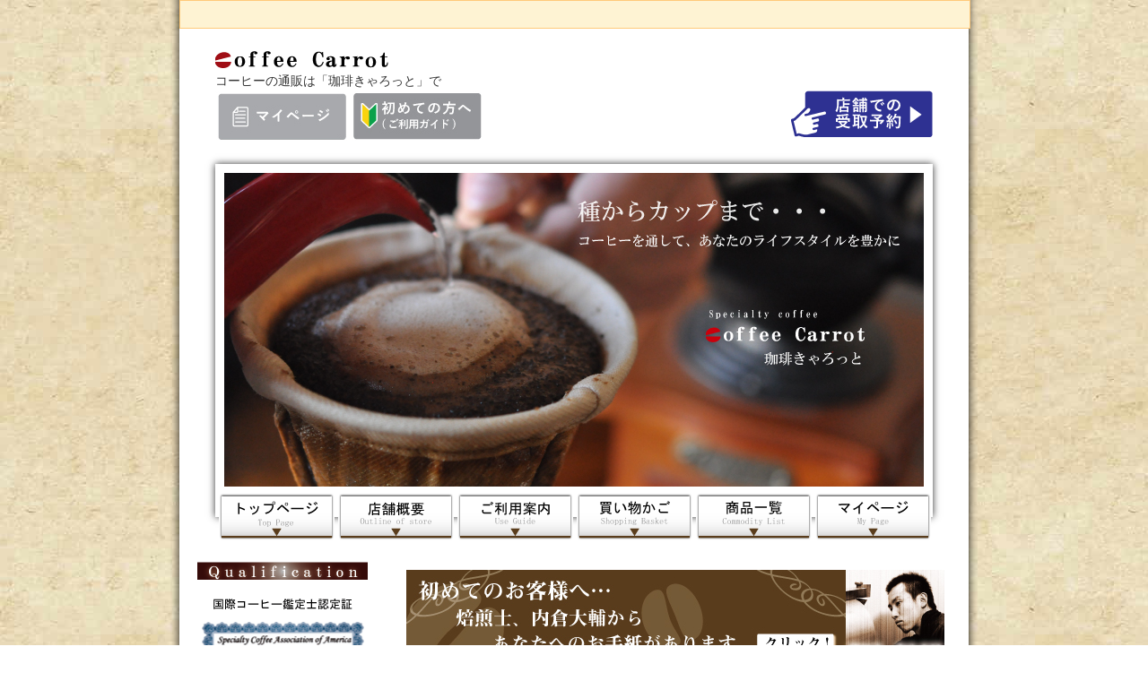

--- FILE ---
content_type: text/html; charset=UTF-8
request_url: https://coffeecarrot.jp/products/detail.php?product_id=172
body_size: 14262
content:
<?xml version="1.0" encoding="UTF-8"?>
<!DOCTYPE html PUBLIC "-//W3C//DTD XHTML 1.0 Transitional//EN" "http://www.w3.org/TR/xhtml1/DTD/xhtml1-transitional.dtd">

<html xmlns="http://www.w3.org/1999/xhtml" lang="ja" xml:lang="ja">
<head>
<meta http-equiv="Content-Type" content="text/html; charset=UTF-8" />
<title>  【B32】∵48∵Dark Cafest(深煎りカフェスト)365ml【珈琲きゃろっと】自家焙煎コーヒー豆の通信販売専門店</title>
<meta http-equiv="Content-Script-Type" content="text/javascript" />
<meta http-equiv="Content-Style-Type" content="text/css" />
<!-- FB ogp -->

<meta property="og:title" content="【珈琲きゃろっと】自家焙煎コーヒー豆の通信販売専門店" />
<meta property="og:site_name" content="珈琲きゃろっと" />
<meta property="og:description" content="珈琲きゃろっとは、最高品質のコーヒー豆を、あなたのご注文をお受けしてから焙煎し、新鮮な豆をお届けする自家焙煎コーヒー専門店です。自宅で楽しむあなたのコーヒーライフをもっと魅力的に" />
<meta property="og:type" content="website" />
<meta property="og:url" content="https://coffeecarrot.jp/" />
<meta property="og:image" content="/files/img/logo.gif" />
<meta property="fb:app_id" content="164015043738317" />

<!-- FB -->
    <meta name="author" content="珈琲きゃろっと" />
<link rel="shortcut icon" href="/user_data/packages/default/img/common/favicon.ico" />
<link rel="icon" type="image/vnd.microsoft.icon" href="/user_data/packages/default/img/common/favicon.ico" />
<link rel="stylesheet" href="/js/jquery.colorbox/colorbox.css" type="text/css" media="all" />

    <link rel="stylesheet" href="/js/jquery.ui/theme/jquery.ui.core.css" type="text/css" media="all" />
    <link rel="stylesheet" href="/js/jquery.ui/theme/jquery.ui.tooltip.css" type="text/css" media="all" />
    <link rel="stylesheet" href="/js/jquery.ui/theme/jquery.ui.theme.css" type="text/css" media="all" />
<link rel="alternate" type="application/rss+xml" title="RSS" href="https://coffeecarrot.jp/rss/" />
<!--[if lt IE 9]>
<script src="/js/jquery-1.11.1.min.js"></script>
<script type="text/javascript" src='//oss.maxcdn.com/libs/html5shiv/3.7.0/html5shiv.js'></script>
<script type="text/javascript" src='//oss.maxcdn.com/libs/respond.js/1.3.0/respond.min.js'></script>
<![endif]-->
<!--[if gte IE 9]><!-->
<script type="text/javascript" src="/js/jquery-2.1.1.min.js"></script>
<!--<![endif]-->
<script type="text/javascript" src="/js/eccube.js"></script>
<!-- #2342 次期メジャーバージョン(2.14)にてeccube.legacy.jsは削除予定.モジュール、プラグインの互換性を考慮して2.13では残します. -->
<script type="text/javascript" src="/js/eccube.legacy.js"></script>
<script type="text/javascript" src="/js/jquery.colorbox/jquery.colorbox-min.js"></script>
<script src="/js/rollover.js"></script>
<script type="text/javascript" src="/js/smooth.pack.js"></script>
<script type="text/javascript" src="/js/heightLine.js"></script>


<script type="text/javascript">//<![CDATA[
    eccube.classCategories = {"__unselected":{"__unselected":{"name":"\u9078\u629e\u3057\u3066\u304f\u3060\u3055\u3044","product_class_id":"1972","product_type":"1"}},"__unselected2":{"#":{"classcategory_id2":"","name":"\u9078\u629e\u3057\u3066\u304f\u3060\u3055\u3044"},"#0":{"classcategory_id2":"0","name":"","stock_find":true,"price01":"","price02":"2,490","point":"0","product_code":"075","product_class_id":"1972","product_type":"1"}}};function lnOnLoad()
        {fnSetClassCategories(document.form1, ""); }
    $(function(){
        lnOnLoad();
    });
//]]></script>
<!-- ★★全ページに反映させたいタグなど_TOPページだけに設置★★ -->




<!-- 広告タグVALIS-CPX -->
<script type="text/javascript">
(function(s,m,n,t,a,g,h,d,l,r){d=(s[a]||(s[a]={}))[g]||(s[a][g]={});if(d[h])return;d[h]=function(){(d[h+"_queue"]||(d[h+"_queue"]=[])).push(arguments)};l=m.createElement(n);l.charset="utf-8";l.async=true;l.src=t;r=m.getElementsByTagName(n)[0];r.parentNode.insertBefore(l,r)})(window,document,"script","https://cd.valis-cpx.jp/script/pb_pixel2.js","Smn","AdTag","pixel");
Smn.AdTag.pixel({
"f":"1",
"smnAdvertiserId":"00024634"
});
(function(s,m,n,t,a,g,h,d,l,r){d=(s[a]||(s[a]={}))[g]||(s[a][g]={});if(d[h])return;d[h]=function(){(d[h+"_queue"]||(d[h+"_queue"]=[])).push(arguments)};l=m.createElement(n);l.charset="utf-8";l.async=true;l.src=t;r=m.getElementsByTagName(n)[0];r.parentNode.insertBefore(l,r)})(window,document,"script","https://cd.valis-cpx.jp/script/pb_pixel2_p_delay.js","Smn","AdTag","pixel_p_delay");
Smn.AdTag.pixel_p_delay({
"smnDelaySecondsArray":[10,30,60,90],
"f":"1",
"smnAdvertiserId":"00024634"
});
</script>

<!-- 広告タグVALIS-CPX -->
<script type="text/javascript">
(function(s,m,n,t,a,g,h,d,l,r){d=(s[a]||(s[a]={}))[g]||(s[a][g]={});if(d[h])return;d[h]=function(){(d[h+"_queue"]||(d[h+"_queue"]=[])).push(arguments)};l=m.createElement(n);l.charset="utf-8";l.async=true;l.src=t;r=m.getElementsByTagName(n)[0];r.parentNode.insertBefore(l,r)})(window,document,"script","https://cd.valis-cpx.jp/script/pb_pixel2.js","Smn","AdTag","pixel");
Smn.AdTag.pixel({
"f":"1",
"smnAdvertiserId":"00024634"
});
</script>

<!-- Microsoft広告コンバージョンタグ -->
<script> (function(w,d,t,r,u) { var f,n,i; w[u]=w[u]||[],f=function() { var o={ti:"187123913", enableAutoSpaTracking: true}; o.q=w[u],w[u]=new UET(o),w[u].push("pageLoad") }, n=d.createElement(t),n.src=r,n.async=1,n.onload=n.onreadystatechange=function() { var s=this.readyState; s&&s!=="loaded"&&s!=="complete"||(f(),n.onload=n.onreadystatechange=null) }, i=d.getElementsByTagName(t)[0],i.parentNode.insertBefore(n,i) }) (window,document,"script","//bat.bing.com/bat.js","uetq"); </script>




<!-- Google tag (gtag.js) -->
<script async src="https://www.googletagmanager.com/gtag/js?id=UA-1255896-38"></script>
<script>
  window.dataLayer = window.dataLayer || [];
  function gtag(){dataLayer.push(arguments);}
  gtag('js', new Date());

  gtag('config', 'UA-1255896-38');
</script>


<!-- Google tag (gtag.js) -->
<script async src="https://www.googletagmanager.com/gtag/js?id=G-V9349Q14XM"></script>
<script>
  window.dataLayer = window.dataLayer || [];
  function gtag(){dataLayer.push(arguments);}
  gtag('js', new Date());

  gtag('config', 'G-V9349Q14XM');
</script>

<script type="text/javascript" src="https://cdnjs.cloudflare.com/ajax/libs/jquery-cookie/1.4.1/jquery.cookie.min.js"></script>

<script>




$(document).ready(function(){//←お約束

  //ユーザー環境を調べて改善に役立てる
  var userAgent = window.navigator.userAgent.toLowerCase();
  var brauza='';
  if(userAgent.indexOf('msie') != -1 ||
          userAgent.indexOf('trident') != -1) {
       brauza='Internet Explorer';
  } else if(userAgent.indexOf('edge') != -1) {
       brauza='Edge';
  } else if(userAgent.indexOf('chrome') != -1) {
       brauza='Google Chrome';
  } else if(userAgent.indexOf('safari') != -1) {
       brauza='Safari';
  } else if(userAgent.indexOf('firefox') != -1) {
       brauza='FireFox';
  } else if(userAgent.indexOf('opera') != -1) {
       brauza='Opera';
  } else {
       brauza='Other'
  }

  if(userAgent.indexOf('iphone') != -1) {
      brauza=brauza+'/iPhone';
  } else if(userAgent.indexOf('ipad') != -1) {
      brauza=brauza+'/iPad';
  } else if(userAgent.indexOf('android') != -1) {
      if(userAgent.indexOf('mobile') != -1) {
          brauza=brauza+'/android';
      } else {
          brauza=brauza+'/android';
      }
  }

  $('.useragent').val(brauza);


$.cookie('otamesi_useragent',brauza,{expires:7, path:'/', domain:'coffeecarrot.jp', secure:true});
});//←お約束
</script>




<!-- LINE Tag Base Code -->
<!-- Do Not Modify -->
<script>
(function(g,d,o){
  g._ltq=g._ltq||[];g._lt=g._lt||function(){g._ltq.push(arguments)};
  var h=location.protocol==='https:'?'https://d.line-scdn.net':'
http://d.line-cdn.net';
  var s=d.createElement('script');s.async=1;
  s.src=o||h+'/n/line_tag/public/release/v1/lt.js';
  var t=d.getElementsByTagName('script')[0];t.parentNode.insertBefore(s,t);
    })(window, document);
_lt('init', {
  customerType: 'lap',
  tagId: 'c58acac2-a477-4f89-8772-946fe7e263f6'
});
_lt('send', 'pv', ['c58acac2-a477-4f89-8772-946fe7e263f6']);
</script>
<noscript>
  <img height="1" width="1" style="display:none"
       src="
https://tr.line.me/tag.gif?c_t=lap&t_id=c58acac2-a477-4f89-8772-946fe7e263f6&e=pv&noscript=1"
/>
</noscript>
<!-- End LINE Tag Base Code -->






<!-- END★★全ページに反映させたいタグなど_TOPページだけに設置★★ -->
</head>
<!-- ▼BODY部 スタート -->

<body class="LC_Page_Products_Detail" ><noscript><p>JavaScript を有効にしてご利用下さい.</p></noscript><div class="frame_outer"><a name="top" id="top"></a><!--A8.net　A8FLYタグ広告リンク全ページ用　デザイン管理＞PC＞ヘッダー/フッター設定-->
<!-- <script type="text/javascript" src="//statics.a8.net/a8sales/a8sales.js"></script> -->
<link rel="stylesheet" href="/user_data/packages/default/css/import.css" type="text/css" media="all" />
<script type="text/javascript" src="https://cdnjs.cloudflare.com/ajax/libs/jquery-cookie/1.4.1/jquery.cookie.min.js"></script>
<div id="container" class="clearfix"><div id="topcolumn"><!-- ▼ヘッダーログアウトのみ --><script type="text/javascript">//<![CDATA[



    $(function(){
        var $login_email = $('#header_login_area input[name=login_email]');

        if (!$login_email.val()) {
            $login_email
                .val('メールアドレス')
                .css('color', '#AAA');
        }

        $login_email
            .focus(function() {
                if ($(this).val() == 'メールアドレス') {
                    $(this)
                        .val('')
                        .css('color', '#000');
                }
            })
            .blur(function() {
                if (!$(this).val()) {
                    $(this)
                        .val('メールアドレス')
                        .css('color', '#AAA');
                }
            });

        $('#header_login_form').submit(function() {
            if (!$login_email.val()
                || $login_email.val() == 'メールアドレス') {
                if ($('#header_login_area input[name=login_pass]').val()) {
                    alert('メールアドレス/パスワードを入力して下さい。');
                }
                return false;
            }
            return true;
        });
    });

    //非同期通信なので<form name="" method="post" action="example.PHP">がいらない！
//★★はまったこと。非同期でもPHPの最初の部分から処理が始まるため、POST先のURLに個別パラメータを指定しているのに、POSTはパラメータ無しURLとかでやっちゃうと、GET値がないのでPOST前のPHPで止まる

$(function() {


//↓クリックで発火

	    $("#header_login_memory2").on("change", function() {
        var login_memory_off_flg=0;
        if($("#header_login_memory2").prop("checked") == true){
          login_memory_off_flg=777;
        }else{
          login_memory_off_flg=999;
        }

        var url = 'https://coffeecarrot.jp/index.php';//現在のurlを取得

	        $.post(url , {//通信したいPDPを指定
      		//↓変数：値でPHPにPOSTしたいデータをセット　PHP側で　$_POST["変数"]で取得可能。実際のname値と同じ変数名で作成すれば、PHP側の処理はsubmit時と同じになるので、特別何もする必要がない。$_POST[dakoku_id];ってすれば値を取得できる
      	        login_memory_off_flg    : login_memory_off_flg
      	        }, function(res) {//resにPHP側でセットした　echo json_encode($data); が入ってくる。名前はresでもなんでもいい。　
            		//PHPから受け取ったデータの処理コールバック関数
            // res=$.parseJSON(res);
            // if(''==999){
            //   alert(999);
            // }
            // alert('ok');
            // 		alert('aaa');

							// res = $.parseJSON(res);//お約束　PHPでエンコードしたjson配列使うので記述
	            // $("div").text(res.message);
	        });

	    });

	});//非同期ここまで


//# sourceURL=hello-world.js



//]]></script>
<div class="block_outer" style="width:882px; margin:0 auto;"><div id="header_login_area" class="clearfix"><form name="header_login_form" id="header_login_form" method="post" action="https://coffeecarrot.jp/frontparts/login_check.php" onsubmit="return eccube.checkLoginFormInputted('header_login_form')"><input type="hidden" name="mode" value="login" /><input type="hidden" name="transactionid" value="4e94e4ef0825ee82990d05fe63b574a28412777a" /><input type="hidden" name="url" value="/products/detail.php?product_id=172" /><div class="block_body clearfix"></div></form></div></div>

<script>


  $(".buttonPassword").on("click", function() {
    var txtPass = $(".pass");
    var btnPass = $(".buttonPassword");
      console.log(txtPass.val());
      if (txtPass.attr("type") == "password") {
          txtPass.attr("type", "text");
          btnPass.val('非表示');
      } else {
          txtPass.attr("type", "password");
          btnPass.val('表示');
      }
  });








</script>
<script>
//cookie無効の場合案内
if(navigator.cookieEnabled){
  //cookie 有効
}else {
  //cookie 無効
alert('ブラウザの cookie がオフになっています。cookie が無効の場合、ログインができません。cookie をオンにしてください');
setTimeout("redirect()", 1);
function redirect(){
    location.href='https://coffeecarrot.jp/user_data/cookie_set.php';
}
}
</script><!-- ▲ヘッダーログアウトのみ --><!-- ▼【コンテンツ】メインビジュアル/ヘッダーナビ -->

<div class="header_logo">
	<div id="rogo_wrapper"><a href="https://coffeecarrot.jp/"><img src="/files/img/logo.gif" width="193" height="19" alt="ofee Carrot" /></a>
    <p>コーヒーの通販は「珈琲きゃろっと」で</p></div>
<div>
	<span class="header_mypage"><a href="https://coffeecarrot.jp/mypage/login.php"><img src="/files/img/mypage_chocotto_button.jpg"></a></span>
	<span class="header_guid"><a href="https://coffeecarrot.jp/user_data/goriyouguid.php"><img src="/files/img/guid_chocotto_button.jpg"></a></span>
	<span class="header_cefe"style="float: right"><a href="https://coffeecarrot.jp/user_data/cafe_yoyaku_customer.php" target="_blank"><img src="/files/img/cafe_receiving.gif"></a></span>
</div>
    </div>
<div class="main_visual_block">
	<a href="https://coffeecarrot.jp/"><img src="/files/img/main_visual2018.jpg" width="780" height="350"></a>
    <div class="navi_block">
        <ul>
            <li><a href="https://coffeecarrot.jp/"><img src="/files/img/navi01_off.png" width="129" height="52" alt="トップページ"></a></li>
            <li><a href="https://coffeecarrot.jp/order/"><img src="/files/img/navi02_off.png" width="129" height="52" alt="店舗概要"></a></li>
            <li><a href="https://coffeecarrot.jp/user_data/shoppinguide.php"><img src="/files/img/navi03_off.png" width="129" height="52" alt="ご利用案内"></a></li>
            <li><a href="https://coffeecarrot.jp/cart/"><img src="/files/img/navi04_off.png" width="129" height="52" alt="買い物かご"></a></li>
            <li><a href="https://coffeecarrot.jp/products/list.php"><img src="/files/img/navi05_off.png" width="129" height="52" alt="商品一覧"></a></li>
            <li><a href="https://coffeecarrot.jp/mypage/login.php"><img src="/files/img/navi06_off.png" width="129" height="52" alt="マイページ"></a></li>
        </ul>
    </div>
</div>
 <!-- ▲【コンテンツ】メインビジュアル/ヘッダーナビ --></div><div id="leftcolumn" class="side_column"><!-- ▼【サイドメニュー】Qualification --><!--Qualification//-->
<img class="box-head" src="/files/img/sikaku190menu.gif">
<div class="box-body side_qualification">
    <a href="/files/img/nintei600.gif" class="expansion cboxElement" target="_blank"><img class="" src="/files/img/ninteisyo-left.gif">クリックで拡大画像</a>
    当店の焙煎人、内倉大輔は、コーヒー鑑定士の世界基準である「SCAA認定　カッピングジャッジ」という国際認定資格を取得しております。確かな舌で選び抜かれた「旬」のコーヒーを最高の状態でお届け致します。
</div>
<div class="box-foot"></div>
<!--//Qualification--><!-- ▲【サイドメニュー】Qualification --><!-- ▼【サイドメニュー】Master --><!--Master//-->
<img class="box-head" src="/files/img/masuter.gif">
<div class="box-body side_master">
    <img class="" src="/files/img/DSC_0028.jpg">
    こんにちは！珈琲きゃろっとの焙煎人、内倉です。あなたのコーヒー生活を、もっともっと魅力的にするための、お手伝いをすることが僕の役割です。適切に焙煎されたコーヒー豆と、正しい知識があれば、おいしいコーヒーは、「自宅で」「誰にでも」「簡単に」楽しめます。どうぞごゆっくりお買い物をお楽しみ下さい。
<br><br>
    <a href="https://coffeecarrot.jp/user_data/kiji-ichiran.php"><img src="/files/img/kiji-bana.jpg"></a>
</div>
<div class="box-foot"></div>
<!--//Master--><!-- ▲【サイドメニュー】Master --><!-- ▼【サイドメニュー】実店舗のご紹介/きゃろっとブログ/WAKKO通信 --><!--Link//-->
<div class="box-body side_link">
    <a href="https://coffeecarrot.jp/user_data/hanacafe.php"><img class="" src="/files/img/hanacafe_gazou.jpg"></a>
    <br>
    <!--a href="http://mogumogu0226.blog.fc2.com/" target="_blank"><img class="" src="/files/img/wakko-bana.gif"></a--!>
    <a href="https://coffeecarrot.jp/disk40/wordpress/"><img class="" src="/files/img/magazine-bana.jpg"></a>
    <br>
    <a href="https://coffeecarrot.jp/user_data/wakko-down.php"><img class="" src="/files/img/wakko--nl-bana.gif"></a>
</div>
<div class="box-foot"></div>
<!--//Link--><!-- ▲【サイドメニュー】実店舗のご紹介/きゃろっとブログ/WAKKO通信 --><!-- ▼【サイドメニュー】Ranking --><!--Ranking//-->
<div class="box-body side_ranking">
    <img class="box-head" src="/files/img/ranking-menu.gif">
    <table>
        <tbody>
             <tr>
                <td class="ranking">1</td>
                <td><a href="https://coffeecarrot.jp/user_data/sinmame-set.php"><img src="/files/img/140sinmame.jpg" width="50" height="33"></a></td>
                <td class="text"><a href="https://coffeecarrot.jp/user_data/sinmame-set.php">新豆お楽しみセット</a></td>
            </tr>
            <tr>
                <td class="ranking">2</td>
                 <td><a href="https://coffeecarrot.jp/products/detail.php?product_id=24"><img src="/files/img/50-smatratiger.jpg" width="50" height="33"></a></td>
                <td class="text"><a href="https://coffeecarrot.jp/products/detail.php?product_id=24">マンデリン・スマトラタイガー</a></td>
            </tr>
            <tr>
                <td class="ranking">3</td>
                 <td><a href="https://coffeecarrot.jp/products/detail.php?product_id=206"><img src="/files/img/200_cupla_late.jpg" width="50" height="33"></a></td>
                <td class="text"><a href="https://coffeecarrot.jp/products/detail.php?product_id=206">グアテマラ・ラ・クプラ農園</a></td>
            </tr>
　　　　　 <tr>
                <td class="ranking">4</td>
                 <td><a href="https://coffeecarrot.jp/products/detail.php?product_id=23"><img src="/files/img/009-140.jpg" width="50" height="33"></a></td>
                <td class="text"><a href="https://coffeecarrot.jp/products/detail.php?product_id=23">きゃろっとブレンド</a></td>
            </tr>
            <tr>
                <td class="ranking">5</td>
                <td><a href="https://coffeecarrot.jp/products/detail.php?product_id=11"><img src="/files/img/140_hachitori.jpg" width="50" height="33"></a></td>
                <td class="text"><a href="https://coffeecarrot.jp/products/detail.php?product_id=11">ブラジル・モンテアレグレ農園ハチドリ</a></td>
            </tr>
            <tr>
                <td class="ranking">6</td>
                <td><a href="https://coffeecarrot.jp/user_data/cafest.php"><img src="/files/img/cafest140-syouhinyou.jpg" width="50" height="33"></a></td>
                <td class="text"><a href="https://coffeecarrot.jp/user_data/cafest.php">Cafest（カフェスト）</a></td>
            </tr>
            <tr>
                <td class="ranking">7</td>
                <td><a href="https://coffeecarrot.jp/products/detail.php?product_id=168"><img src="/files/img/200_copey_elencino2020.jpg" width="50" height="33"></a></td>
                <td class="text"><a href="https://coffeecarrot.jp/products/detail.php?product_id=168">コスタリカ・モンテ・コペイ　エル・エンシノ農園</a></td>
            </tr>
　　　　　 <tr>
        </tbody>
    </table>
    <br><p style="text-align:right; width:190px;">2025年12月28日更新</p>
</div>
<div class="box-foot"></div>
<!--//Ranking--><!-- ▲【サイドメニュー】Ranking --><!-- ▼【サイドメニュー】定期便「くるべさ」変更フォーム --><!--くるべさボタン//-->
<div class="box-body side_btn">
    <a href="https://coffeecarrot.jp/mypage/login.php"><img src="/files/img/kurubesa-henkou-bana.jpg"></a>
</div>
<div class="box-foot"></div>
<!--//くるべさボタン--><!-- ▲【サイドメニュー】定期便「くるべさ」変更フォーム --><!-- ▼【サイドメニュー】Menu --><!--メインメニュー//-->
<img class="box-head" src="/files/img/menu1.gif">
<div class="box-body">

  <ul class="sidemenu">
    <li class="level_1"><span>初めてのお客様へ</span>
      <ul>
        <li class="level_2"><a href="https://coffeecarrot.jp/user_data/top_long.php" title="">【新規お客様限定】 お試しセット</a></li>
        <li class="level_2"><a href="https://coffeecarrot.jp/user_data/decaf_sh.php" title="">【新規お客様限定】 カフェインレス お試しセット</a></li>
      </ul>
    </li>
  </ul>

  <ul class="sidemenu">
    <li class="level_1"><span>定期配達便「くるべさ」<br>（ご注文の手間なし！）</span>
      <ul>
        <li class="level_2"><a href="https://coffeecarrot.jp/user_data/kurubesa.php" title="">定期便「くるべさ」お申し込み</a></li>
        <li class="level_2"><a href="https://coffeecarrot.jp/mypage/login.php" title="">くるべさ専用ご連絡フォーム</a></li>
        <li class="level_2"><a href="https://coffeecarrot.jp/user_data/otoiawase-kurubesa.php" title="">「くるべさ」良くある質問</a></li>
        <li class="level_2"><a href="https://coffeecarrot.jp/user_data/teiki-set-naiyou.php" title="">「くるべさ」内倉にお任せの内容</a></li>
        <li class="level_2"><a href="https://coffeecarrot.jp/user_data/fax-teiki.php" title="">メール・FAXで申し込む</a></li>
      </ul>
    </li>
  </ul>

  <ul class="sidemenu">
    <li class="level_1"><span>商品一覧</span>
      <ul>
        <li class="level_2"><a href="https://coffeecarrot.jp/products/list.php" title="">定番銘柄一覧・味覚表一覧</a></li>
      </ul>
    </li>
  </ul>

  <ul class="sidemenu">
    <li class="level_1"><span>カフェスト</span>
      <ul>
        <li class="level_2"><a href="https://coffeecarrot.jp/products/detail.php?product_id=172">Dark Cafest(深煎りカフェスト)365ml</a></li>
        <li class="level_2"><a href="https://coffeecarrot.jp/user_data/cafest.php">Cafest（カフェスト）365ｍｌ</a></li>
      </ul>
    </li>
  </ul>

  <ul class="sidemenu">
    <li class="level_1"><span>バランスの良い味と香り</span>
      <ul>
        <li class="level_2"><a href="https://coffeecarrot.jp/products/detail.php?product_id=62">旬のブレンド「風花」<span>NEW!</span></a></li>
        <li class="level_2"><a href="https://coffeecarrot.jp/products/detail.php?product_id=169">ケニア・キママ </a></li>
        <li class="level_2"><a href="https://coffeecarrot.jp/products/detail.php?product_id=206">グアテマラ・ラ・クプラ農園（中深煎り）</a></li>
        <li class="level_2"><a href="https://coffeecarrot.jp/products/detail.php?product_id=8">コロンビア・ヴィラ・ファティマ（中煎り）</a></li>
        <li class="level_2"><a href="https://coffeecarrot.jp/products/detail.php?product_id=5">恵み野ブレンド</a></li>
      </ul>
    </li>
  </ul>

  <ul class="sidemenu">
    <li class="level_1"><span>口に広がる柔らかな甘味</span>
      <ul>
        <li class="level_2"><a href="https://coffeecarrot.jp/products/detail.php?product_id=168">コスタリカ・モンテ・コペイ　エル・エンシノ農園</a></li>
        <li class="level_2"><a href="https://coffeecarrot.jp/products/detail.php?product_id=11">ブラジル・モンテアレグレ農園「ハチドリ」</a></li>
      </ul>
    </li>
  </ul>

  <ul class="sidemenu">
    <li class="level_1"><span>コーヒーの酸味を楽しむ</span>
      <ul>
        <li class="level_2"><a href="https://coffeecarrot.jp/products/detail.php?product_id=266">コスタリカ　プエンテ・タラス<span>NEW!</span></a></li>
        <li class="level_2"><a href="https://coffeecarrot.jp/products/detail.php?product_id=180">パプアニューギニア　コルブラン農園<span>NEW!</span></a></li>
        <li class="level_2"><a href="https://coffeecarrot.jp/products/detail.php?product_id=262">エチオピア・グジG1 ウラガ　タベ・ブルカ</a></li>
        <li class="level_2"><a href="https://coffeecarrot.jp/products/detail.php?product_id=263">エチオピア・シダモG1 ボナ・セダカ・モカ ナチュラル</a></li>
        <li class="level_2"><a href="https://coffeecarrot.jp/products/detail.php?product_id=15">しあわせブレンド</a></li>
      </ul>
    </li>
  </ul>

  <ul class="sidemenu">
    <li class="level_1"><span>深いコクと力強い苦味</span>
      <ul>
        <li class="level_2"><a href="https://coffeecarrot.jp/products/detail.php?product_id=129">バレンタインブレンド</a></li>
        <li class="level_2"><a href="https://coffeecarrot.jp/products/detail.php?product_id=206">グアテマラ・ラ・クプラ農園（深煎り）</a></li>
        <li class="level_2"><a href="https://coffeecarrot.jp/products/detail.php?product_id=8">コロンビア・ヴィラ・ファティマ（深煎り）</a></li>
        <li class="level_2"><a href="https://coffeecarrot.jp/products/detail.php?product_id=11">ブラジル・モンテアレグレ農園「ハチドリ」</a></li>
        <li class="level_2"><a href="https://coffeecarrot.jp/products/detail.php?product_id=24">マンデリン・スマトラタイガー</a></li>
        <li class="level_2"><a href="https://coffeecarrot.jp/products/detail.php?product_id=23">きゃろっとブレンド</a></li>
      </ul>
    </li>
  </ul>

  <ul class="sidemenu">
    <li class="level_1"><span>カフェインレスコーヒー</span>
      <ul>
        <li class="level_2"><a href="https://coffeecarrot.jp/products/detail.php?product_id=188">インドネシア・マンデリン・カフェインレス</a></li>
        <li class="level_2"><a href="https://coffeecarrot.jp/products/detail.php?product_id=224">エチオピア・カフェインレス</a></li>
        <li class="level_2"><a href="https://coffeecarrot.jp/products/detail.php?product_id=88">メキシコ・カフェインレス</a></li>
      </ul>
    </li>
  </ul>

  <ul class="sidemenu">
    <li class="level_1"><span>ドリップバッグ</span>
      <ul>
        <li class="level_2"><a href="https://coffeecarrot.jp/products/detail.php?product_id=28">オリジナルドリップバッグ(10パック入り)</a></li>
      </ul>
    </li>
  </ul>

  <ul class="sidemenu">
    <li class="level_1"><span>アイスコーヒー</span>
      <ul>
        <li class="level_2"><a href="https://coffeecarrot.jp/products/detail.php?product_id=29">水出しアイスコーヒーパック</a></li>
        <li class="level_2"><a href="https://coffeecarrot.jp/products/detail.php?product_id=30">アイスコーヒーブレンド<font color="#00F">【通販限定】</font></a></li>
      </ul>
    </li>
  </ul>

  <ul class="sidemenu">
    <li class="level_1"><span>きゃろっとのギフト</span>
      <ul>
        <li class="level_2"><a href="https://coffeecarrot.jp/user_data/gift-ichiran.php">ギフト商品一覧表</a></li>
        <!--<li class="level_2"><a href="https://coffeecarrot.jp/user_data/seasonal-cafest.php">【歳暮】カフェストギフト<span>NEW!</span></a></li>-->
        <!--<li class="level_2"><a href="https://coffeecarrot.jp/user_data/seasonal-omakase.php">【歳暮】】お任せコーヒーギフト<span>NEW!</span></a></li>-->
        <!--<li class="level_2"><a href="https://coffeecarrot.jp/user_data/seasonal-dripbag.php">【歳暮】ドリップバッグギフト<span>NEW!</span></a></li>-->
        <li class="level_2"><a href="https://coffeecarrot.jp/user_data/dripbag-gift.php">ドリップバッグギフト</a></li>
        <li class="level_2"><a href="https://coffeecarrot.jp/user_data/cafest_gift.php">カフェストギフト</a></li>
      </ul>
    </li>
  </ul>

  <ul class="sidemenu">
    <li class="level_1"><span>コーヒー器具</span>
      <ul>
        <li class="level_2"><a href="https://coffeecarrot.jp/products/detail.php?product_id=193" title="">BONMAC コーヒーミル</a></li>
        <li class="level_2"><a href="https://coffeecarrot.jp/products/detail.php?product_id=160" title="">パイレックス メジャーカップ</a></li>
        <li class="level_2"><a href="https://coffeecarrot.jp/products/detail.php?product_id=142" title="">ネルフィルター用やぐら（ドリップスタンド）</a></li>
        <li class="level_2"><a href="https://coffeecarrot.jp/products/detail.php?product_id=102" title="">お茶パック25枚入り（水出しアイスコーヒー用）</a></li>
        <li class="level_2"><a href="https://coffeecarrot.jp/user_data/original-flannelfilter.php" title="">きゃろっとオリジナルネルフィルター</a></li>
        <li class="level_2"><a href="https://coffeecarrot.jp/products/detail.php?product_id=31" title="">Kalita ペリカン　コーヒーポット</a></li>
        <li class="level_2"><a href="https://coffeecarrot.jp/products/detail.php?product_id=32" title="">Kalita　電動コーヒーミル</a></li>
      </ul>
    </li>
  </ul>

  <ul class="sidemenu">
    <li class="level_1"><span>インフォメーション</span>
      <ul>
        <li class="level_2"><a href="https://coffeecarrot.jp/user_data/goriyouguid.php" title="">マイページのご利用ガイド</a></li>
        <li class="level_2"><a href="https://coffeecarrot.jp/entry/kiyaku.php" title="">会員登録・マイページ</a></li>
        <li class="level_2"><a href="https://coffeecarrot.jp/user_data/otoiawasenomaeni.php" title="">お問い合わせ</a></li>
        <li class="level_2"><a href="https://coffeecarrot.jp/mypage/login.php" title="">くるべさ専用ご連絡フォーム</a></li>
        <li class="level_2"><a href="https://coffeecarrot.jp/mypage/kaiyaku_script.php" title="">仮予約キャンセル</a></li>
        <li class="level_2"><a href="https://coffeecarrot.jp/user_data/shoppinguide.php" title="">ご利用案内</a></li>
        <li class="level_2"><a href="https://coffeecarrot.jp/user_data/fax.php" title="">FAX注文用紙のダウンロード</a></li>
        <li class="level_2"><a href="https://coffeecarrot.jp/user_data/syouhinsetumei_mail.php" title="">注文確認メールが届かない</a></li>
        <li class="level_2"><a href="https://coffeecarrot.jp/user_data/gyoumuyou.php" title="">業務用、飲食店での使用に関して</a></li>
        <li class="level_2"><a href="https://coffeecarrot.jp/user_data/hanacafe.php" title="">実店舗花カフェきゃろっと紹介</a></li>
      </ul>
    </li>
  </ul>

  <ul class="sidemenu">
    <li class="level_1"><span>その他コンテンツ</span>
      <ul>
        <li class="level_2"><a href="https://coffeecarrot.jp/user_data/kiji-ichiran.php" title="">独占取材【全５話】記事一覧</a></li>
        <li class="level_2"><a href="https://coffeecarrot.jp/user_data/douga_perpar.php" title="">おいしいコーヒーの淹れ方（動画）</a></li>
        <li class="level_2"><a href="https://coffeecarrot.jp/user_data/icecoffee_irekata.php" title="">おいしいアイスコーヒーの淹れ方</a></li>
        <li class="level_2"><a href="https://coffeecarrot.jp/user_data/masukomi.php" title="">マスコミ掲載</a></li>
        <li class="level_2"><a href="https://coffeecarrot.jp/order/" title="">特定商取引法に基く表示</a></li>
        <li class="level_2"><a href="https://coffeecarrot.jp/user_data/syouhinsetumei-kaiinsamagentei.php" title="">ご購入者限定商品について</a></li>
        <li class="level_2"><a href="https://coffeecarrot.jp/user_data/carrot_adoption2023.php" title="">パートスタッフ採用エントリー2023</a></li>
      </ul>
    </li>
  </ul>
</div>
<div class="box-foot"></div>
<!--//メインメニュー--><!-- ▲【サイドメニュー】Menu --><!-- ▼【サイドメニュー】FAXでご注文ボタン --><!--FAX注文ボタン//-->
<div class="box-body side_fax">
    <a href="/user_data/fax.php"><img class="" src="/files/img/faxyou.gif"></a>
</div>
<div class="box-foot"></div>
<!--//FAX注文ボタン--><!-- ▲【サイドメニュー】FAXでご注文ボタン --><!-- ▼【サイドメニュー】Calendar -->

<img src="/files/img/carender.gif" width="190" height="20" border="0">
<div class="box-body side_carender">
<div class="box-foot">▼通信販売の営業日<br>※<a href="https://coffeecarrot.jp/user_data/hanacafe.php">実店舗</a>は営業日が異なります</div>
<p><br></p>
<div class="block_outer"><div id="calender_area"><div class="block_body_wrap"><div class="block_body"><table><caption class="month">2026年1月の定休日</caption><thead><tr><th>日</th><th>月</th><th>火</th><th>水</th><th>木</th><th>金</th><th>土</th></tr></thead><tr><td></td><td></td><td></td><td></td><td class="off">1</td><td class="off">2</td><td class="off">3</td></tr><tr><td class="off">4</td><td class="off">5</td><td class="off">6</td><td class="on" data-date="2026-1-7">7</td><td class="on" data-date="2026-1-8">8</td><td class="on" data-date="2026-1-9">9</td><td class="on" data-date="2026-1-10">10</td></tr><tr><td class="off">11</td><td class="on" data-date="2026-1-12">12</td><td class="on" data-date="2026-1-13">13</td><td class="on" data-date="2026-1-14">14</td><td class="on" data-date="2026-1-15">15</td><td class="on" data-date="2026-1-16">16</td><td class="on" data-date="2026-1-17">17</td></tr><tr><td class="off">18</td><td class="on" data-date="2026-1-19">19</td><td class="on" data-date="2026-1-20">20</td><td class="on" data-date="2026-1-21">21</td><td class="on" data-date="2026-1-22">22</td><td class="on" data-date="2026-1-23">23</td><td class="on" data-date="2026-1-24">24</td></tr><tr><td class="off today">25</td><td class="on" data-date="2026-1-26">26</td><td class="on" data-date="2026-1-27">27</td><td class="on" data-date="2026-1-28">28</td><td class="on" data-date="2026-1-29">29</td><td class="on" data-date="2026-1-30">30</td><td class="on" data-date="2026-1-31">31</td></tr></table><table><caption class="month">2026年2月の定休日</caption><thead><tr><th>日</th><th>月</th><th>火</th><th>水</th><th>木</th><th>金</th><th>土</th></tr></thead><tr><td class="off">1</td><td class="on" data-date="2026-2-2">2</td><td class="on" data-date="2026-2-3">3</td><td class="on" data-date="2026-2-4">4</td><td class="on" data-date="2026-2-5">5</td><td class="on" data-date="2026-2-6">6</td><td class="on" data-date="2026-2-7">7</td></tr><tr><td class="off">8</td><td class="on" data-date="2026-2-9">9</td><td class="on" data-date="2026-2-10">10</td><td class="on" data-date="2026-2-11">11</td><td class="on" data-date="2026-2-12">12</td><td class="on" data-date="2026-2-13">13</td><td class="on" data-date="2026-2-14">14</td></tr><tr><td class="off">15</td><td class="on" data-date="2026-2-16">16</td><td class="on" data-date="2026-2-17">17</td><td class="on" data-date="2026-2-18">18</td><td class="on" data-date="2026-2-19">19</td><td class="on" data-date="2026-2-20">20</td><td class="on" data-date="2026-2-21">21</td></tr><tr><td class="off">22</td><td class="on" data-date="2026-2-23">23</td><td class="on" data-date="2026-2-24">24</td><td class="on" data-date="2026-2-25">25</td><td class="on" data-date="2026-2-26">26</td><td class="on" data-date="2026-2-27">27</td><td class="on" data-date="2026-2-28">28</td></tr></table><p>上記は<b>通信販売の営業日です。実店舗とは、営業日が異なります(<a href="https://coffeecarrot.jp/user_data/hanacafe.php">実店舗の営業日を確認</a>)</b><br>休業日、日曜日はメール返信・商品発送を休ませていただきます。<br>【営業時間：9時～17時】</p></div></div></div></div>
<div class="box-foot">▼実店舗の営業は<a href="https://coffeecarrot.jp/user_data/hanacafe.php">コチラ</a><br>
<a href="https://coffeecarrot.jp/user_data/hanacafe.php"><img class="" src="/files/img/hanacafe_gazou.jpg"></a></div>
</div><!-- ▲【サイドメニュー】Calendar --><!-- ▼【サイドメニュー】Drip --><!--Drip//-->
<img class="box-head" src="/files/img/190menu.gif">
<div class="box-body side_drip">
    <a href="https://coffeecarrot.jp/user_data/douga_perpar.php"><img class="" src="/files/img/drip.gif"></a>
    おいしいコーヒーの淹れ方<span>只今、動画で配信中！</span>
</div>
<div class="box-foot"></div>
<!--//Drip--><!-- ▲【サイドメニュー】Drip --><!-- ▼【サイドメニュー】Media --><!--media//-->
<img class="box-head" src="/files/img/190menu-media.gif">
<div class="box-body side_media">
    <a href="https://coffeecarrot.jp/user_data/masukomi.php"><img class="" src="/files/img/masukomi222.jpg" style="display: block;margin: 0 auto;"></a>
</div>
<div class="box-foot"></div>
<!--//media--><!-- ▲【サイドメニュー】Media --></div><div id="main_column" class="colnum2 right"><!-- ▼メイン -->
<script type="text/javascript">//<![CDATA[
    // 規格2に選択肢を割り当てる。
    function fnSetClassCategories(form, classcat_id2_selected) {
        var $form = $(form);
        var product_id = $form.find('input[name=product_id]').val();
        var $sele1 = $form.find('select[name=classcategory_id1]');
        var $sele2 = $form.find('select[name=classcategory_id2]');
        eccube.setClassCategories($form, product_id, $sele1, $sele2, classcat_id2_selected);
    }
//]]></script>

<div id="undercolumn">
  <div class="top_banner_wrap">
    <a href="https://coffeecarrot.jp/user_data/top_long.php"><img src="/user_data/packages/default/img/common/hajimeteno.jpg" alt="初めてのお客様へ" /></a>
  </div>
  <div class="main_picture_wrap">
    <img src="/upload/save_image/11301648_5fc4a3e4405cc.jpg" width="" height="" alt="【B32】∵48∵Dark Cafest(深煎りカフェスト)365ml" class="main_picture" />
  </div>
  <div class="product_copy">
    <h2>爽快な苦味とコクが、カフェストにすることでほのかな苦味とまろやなコーヒーに</h2>
  </div>
  <div class="product_separator">
    <img src="/user_data/packages/default/img/common/line.gif" alt="" />
  </div>
        <!--★詳細メインコメント★-->
  <div class="main_comment"><br>
<br>
<font color="#ff0000"><b>待望の深煎りのカフェストが定番品となりました!</b></font><br>
<br>
<br>
疲れた時にこそ、コーヒーを飲みたいけど、淹れるのもちょっとしんどい。<br />
<br>
<br>
美味しいコーヒーが飲みたいけど、ちょっと面倒だから、インスタントコーヒーで我慢している。<br />
<br>
<br>
コーヒーが好きな人にギフトを送りたいけど、コーヒーの道具を持っているかな?<br />
<br>
<br>
この<b>全てを叶えてくれるのが「カフェスト」</b>です。<br />
<br>
<br>
<font color="#ff0000"><b>お湯や水で割るだけで、本格的なネルドリップが「あっ」という間に楽しめます。</b></font><br />
<br>
<br>
こちらは、<b><font color="#800000">重厚なコクと強いボディ感が特徴のダークカフェスト。</font></b><br />
<br>
<br>
きゃろっとの看板ブレンド<b>「<a href="https://coffeecarrot.jp/products/detail.php?product_id=23">きゃろっとブレンド</a>」</b>を使用したカフェストです。<br />
<br>
<br>
ダークカフェストは、グアテマラ・グアヤボのカフェストよりも、<b><font color="#800000">ビターな苦みと複雑な味わいが特徴</font></b>です。<br />
<br>
<br>
最も美味しく抽出できるというネルドリップという布を使った方法で、ハンドドリップして、一本一本瓶詰しています。<br />
<br>
<br>
コーヒー豆の焙煎から瓶詰めまでを、全て工房内で作る、完全自社製造の製品です。<br />
<br>
<br>
ネルドリップ独特のまろやかさと柔らかい口当たりが特徴です。<br />
<br>
<br>
氷とお水で割って、アイスコーヒーにしても、牛乳で割ってカフェオレにしても、しっかりコーヒーのアロマを楽しめるのがビターカフェスト。<br />
<br>
<br>
<font color="#ff0000"><b>たった10秒で本格的なコーヒーを楽しむことができます。</b></font><br />
<br>
<br>
<b>深煎りの苦くてしっかりした味わいが好きなら、こちらの「ダークカフェスト」</b>がおすすめ。<br />
<br>
<br>
バランスが良くてマイルドな飲み口がお好みなら、<a href="https://coffeecarrot.jp/user_data/cafest.php">「グアテマラ・グアヤボ農園」のカフェスト</a>がおススメですよ。<br />
<br>
<br>
プレゼントにも大人気のカフェスト。<br />
<br>
<br>
自信をもっておすすめします。<br>
<br>
<br>
<b>アイスカフェストを、「定期便くるべさ」と一緒にお届けすることも変更可能</b>です。<br>
※1本当たり、セット金額に追加料金500円(税込)が掛かります。<br>
<br>
<br>
<IMG src="/files/img/line.gif" border="0">
<br>
<br>
<IMG src="/files/img/tyugencafest-1.jpg">
<br>
<br></div>
  <div class="cart_area">
    <!--★商品名★-->
    <div class="product_name">【B32】∵48∵Dark Cafest(深煎りカフェスト)365ml</div>
      <form name="form1" id="form1" method="post" action="?">
          <input type="hidden" name="transactionid" value="4e94e4ef0825ee82990d05fe63b574a28412777a" />
          <div id="detailarea" class="clearfix">
              <div id="detailphotobloc">
                                                                  <div class="photo">
                                        <img src="/upload/save_image/05221713_5b03d11f6e23b.gif" alt="【B32】∵48∵Dark Cafest(深煎りカフェスト)365ml" />
                  </div>
                                                                              </div>

              <div id="detailrightbloc">
                <div class="photo">
                                                    <img src="/upload/save_image/11301649_5fc4a3f476bcf.jpg" alt="【B32】∵48∵Dark Cafest(深煎りカフェスト)365ml" />
                                </div>
                  <!--▼商品ステータス-->
                                                          <ul class="status_icon clearfix">
                                                    <li>
                              <img src="/user_data/packages/default/img/icon/ico_01.gif" alt="NEW" id="icon1" />
                          </li>
                                                    <li>
                              <img src="/user_data/packages/default/img/icon/ico_03.gif" alt="ラッピングOK" id="icon3" />
                          </li>
                                                </ul>
                                    <!--▲商品ステータス-->

                  <!--★通常価格★-->
                  
                  <!--★販売価格★-->
                  <dl class="sale_price">
                      <dt>販売価格(税込)：</dt>
                      <dd class="price">
                          <span id="price02_default">2,490</span><span id="price02_dynamic"></span>
                          円
                      </dd>
                  </dl>

                  <!--★ポイント★-->
                  
                                                      
                  <!--▼メーカーURL-->
                                    <!--▼メーカーURL-->

                  <!--▼買い物カゴ-->
                  <div class="clearfix">
                      <input type="hidden" name="mode" value="cart" />
                      <input type="hidden" name="product_id" value="172" />
                      <input type="hidden" name="product_class_id" value="1972" id="product_class_id" />
                      <input type="hidden" name="favorite_product_id" value="" />

                      <!--★数量★-->
                      <dl class="quantity">
                          <dt>ご注文数：</dt>
                          <dd><select class="" name="quantity" style="" >
                            <option value="1">1</option>
                            <option value="2">2</option>
                            <option value="3">3</option>
                            <option value="4">4</option>
                            <option value="5">5</option>
                            <option value="6">6</option>
                            <option value="7">7</option>
                            <option value="8">8</option>
                            <option value="9">9</option>
                            <option value="10">10</option>
                            <option value="11">11</option>
                            <option value="12">12</option>
                            <option value="13">13</option>
                            <option value="14">14</option>
                            <option value="15">15</option>
                            <option value="16">16</option>
                            <option value="17">17</option>
                            <option value="18">18</option>
                            <option value="19">19</option>
                            <option value="20">20</option>
                          </select>

                                                        </dd>
                      </dl>

                                                
                          <div class="cartin">
                              <div class="cartin_btn">
                                  <div id="cartbtn_default">
                                      <!--★カゴに入れる★-->
                                      <a href="javascript:void(document.form1.submit())">
                                          <img class="hover_change_image" src="/user_data/packages/default/img/button/btn_cartin.jpg" alt="カゴに入れる" />
                                      </a>
                                  </div>
                              </div>
                          </div>
                          <div class="gift_icon"></div>

                          <div class="attention" id="cartbtn_dynamic"></div>
                      
                  </div>
                  <!--▲買い物カゴ-->
              </div>
          </div>
      </form>

      <!--詳細ここまで-->

      <!--▼関連商品-->
            <!--▲関連商品-->

  </div>
</div>
<div class="product_separator">
  <img src="/user_data/packages/default/img/common/line.gif" alt="" />
</div><!-- ▲メイン --></div><div id="bottomcolumn"><!-- ▼【フッター】全て --><table border="0" class="menu_futta">
                <!--フッタここから（フッタナビの場合TD４を消し点線を短くし、スクリプトを消す。） -->
                <tbody>
                  <tr>
                    <td colspan="5" class="tensen"><br>
                    </td>
                  </tr>
                  <tr>
                    <td colspan="5"><br>
                    </td>
                  </tr>
                  <tr>
                    <td width="250"><img src="/files/img/250-30menu-gotyuumon.jpg" width="250" height="20" border="0"></td>
                    <td width="4"></td>
                    <td width="250"><img src="/files/img/250-30menu-syouhinno.jpg" width="250" height="20" border="0"></td>
                    <td width="4"></td>
                    <td width="250"><img src="/files/img/250-30menu-kojin.jpg" width="250" height="20" border="0"></td>
                  </tr>
                  <tr>
                    <td width="250" class="futta">ホームページまたは、FAXでのご注文を承っております。24時間・365日受付ております。<br>
                    <br>
                    <a href="/user_data/fax.php">FAX注文用紙のダウンロード</a><br>
                    <br>
                    <b>お電話でのご注文は受付けておりません。</b><br>
                    何卒ご了承下さい。<br>
                    <br>
                    休業日・お盆・年末年始のメール配信、発送業務は休ませて頂きます。＜営業時間：11時～18時＞<br>
                    <br>
                    </td>
                    <td></td>
                    <td width="250" class="futta">通常、在庫がある商品につきましては、配達日指定なしの場合、ご注文の翌営業日に発送いたします（一部商品を除く）<br>
                    <br>
                    一部出荷が遅れる商品に関してはメールにて納期のご連絡をいたします。<br>
                    <br>
                    なお配送は日本国内のみとさせていただきます。<br>
                    <br>
                    </td>
                    <td></td>
                    <td width="250" class="futta">プライバシーについてお客様の個人情報（住所・氏名・メールアドレス等）は第三者に開示する事は一切ございません。<br>
                    <br>
                    お客様より情報の削除のご依頼がございました場合は直ちに削除させて頂きます。<br>
                    <br>
                    又、ご購入情報はSSL暗号化通信により保護されていますのでご安心ください。</td>
                  </tr>
                  <tr>
                    <td><img src="/files/img/250-30menu-haisou.jpg" width="250" height="20" border="0"></td>
                    <td></td>
                    <td><img src="/files/img/250-30menu-henpin.jpg" width="250" height="20" border="0"></td>
                    <td></td>
                    <td><img src="/files/img/250-30menuosiharai.jpg" width="250" height="20" border="0"></td>
                  </tr>
                  <tr>
                    <td width="250" valign="top" class="futta">■<b>当社指定の運送会社でのお届け</b>となります（佐川急便、ゆうパック）<br>
                    <br>
                    ■送料＝<b><font color="#0000ff">全国一律７1３円</font></b><br>
                    ※当社指定の運送業者でのお届けに限ります<br>
                    ※送料はお届け先1カ所ごとに掛かります<br>
                    <br>
                    ■<b>まとめ買い、送料割引！（送り先１ヶ所ごと）</b><br>
                    <b><font color="#ff0000">５，０００円以上お買上げ　＝　送料無料！</font></b><br>
                    ※当社指定の運送業者でのお届けに限ります<br>
                    ※1回のご注文で複数のお届け先を指定した場合、お届け先1カ所ごとの合計金額で計算されます<br>
                    <br>
                    ■<b>運送会社の指定について</b><br>
                    ・当社指定の運送業者をご選択ください<br>
                    ・原則、ヤマト運輸での配達はできません<br>
                    <br>
                    </td>
                    <td></td>
                    <td width="250" valign="top" class="futta">商品については万全を期してご用意させて頂いておりますが、万一商品が破損・汚損していた場合、またはご注文と商品と異なる場合はすぐにご連絡の上、着払いにてご返送ください。<br>
                    <br>
                    新しい商品をすぐに再発送させていただきます。<br>
                    上記以外の場合は、別途ご連絡くださいませ。</td>
                    <td></td>
                    <td class="futta" width="250">クレジットカード決済、代金引換（手数料３３０円）がご利用いただけます。<br>※デビットカードは使用できません。<br>
                    <img src="/files/img/card1_all.gif" width="235" height="51" border="0"><img src="/files/img/card2_all.gif" width="211" height="51" border="0"><br>
                    <br>
                    詳しくは、<a href="https://coffeecarrot.jp/user_data/shoppinguide.php">ご利用案内のページ</a>をご覧下さい。<br>
                    <br>
                    </td>
                  </tr>
                  <tr>
                    <td colspan="5" class="tensen"><br>
                    </td>
                  </tr>
                  <tr>
                    <td colspan="5" align="center">
                    <table border="0" class="footer_navi">
                      <tbody>
                        <tr>
                          <td><a href="https://coffeecarrot.jp/">TOPページ</a></td>
                          <td>│</td>
                          <td><a href="https://coffeecarrot.jp/order/">店舗概要</a></td>
                          <td>│</td>
                          <td><a href="https://coffeecarrot.jp/user_data/shoppinguide.php">ご利用案内</a></td>
                          <td>│</td>
                          <td><a href="https://coffeecarrot.jp/cart/">買い物カゴ</a></td>
                          <td>│</td>
                          <td><a href="https://coffeecarrot.jp/mypage/login.php">マイページ</a></td>
                        </tr>
                        <tr>
                          <td></td>
                          <td></td>
                          <td></td>
                          <td></td>
                          <td></td>
                          <td></td>
                          <td></td>
                          <td></td>
                          <td></td>
                        </tr>
                      </tbody>
                    </table>
                    </td>
                  </tr>
                  <tr>
                    <td colspan="5" align="left">
                    <table border="0" class="juuni">
                      <tbody>
                        <tr>
                          <td>珈琲きゃろっと</td>
                          <td></td>
                          <td></td>
                        </tr>
                        <tr>
                          <td>〒061-1373　　北海道恵庭市恵み野西1-25-2</td>
                          <td></td>
                          <td></td>
                        </tr>
                        <tr>
                          <td><a href="https://coffeecarrot.jp/user_data/otoiawasenomaeni.php">→お問い合わせ</a></td>
                          <td></td>
                          <td></td>
                        </tr>
                        <tr>
                          <td>新型コロナウイルスの影響で人員を縮小して営業しているため、<br>お電話でのお問い合わせ対応を停止させていただいております。</td>
                          <td></td>
                          <td></td>
                        </tr>
                        <tr>
                          <td><br></td>
                          <td></td>
                          <td></td>
                        </tr>
                        <tr>
                          <td>【営業日】<br>
                                 通信販売定休日：毎週日曜日　(年末年始・GW・お盆期間はお休み）<br>
                                  ※実店舗営業時間の詳細は<a href="https://coffeecarrot.jp/user_data/hanacafe.php">コチラ</a><br><br>
                          <!--※土曜、日曜、祝日はお電話対応はお休みさせて頂いております。<br>営業時間　10：00　～　16：00-->
                          </td>
                          <td></td>
                          <td></td>
                        </tr>
                        <tr>
                          <td><br>
                          <a href="https://coffeecarrot.jp/"><img src="/files/img/rogo250px.gif" width="231" height="48" border="0"></a></td>
                          <td></td>
                          <td></td>
                        </tr>
                        <tr>
                          <td></td>
                          <td></td>
                          <td></td>
                        </tr>
                      </tbody>
                    </table>
                    </td>
                  </tr>
                </tbody>
              </table>
 <!-- ▲【フッター】全て --></div></div>
<!--▼FOOTER-->
<div id="footer_wrap"><div id="footer" class="clearfix"><div id="pagetop"><a href="#top">このページの先頭へ</a></div><div id="copyright">Copyright ©&nbsp;2005-2026&nbsp;coffee carrot All rights reserved.</div></div></div>
<!--▲FOOTER--></div></body><!-- ▲BODY部 エンド -->

</html>

--- FILE ---
content_type: text/css
request_url: https://coffeecarrot.jp/user_data/packages/default/css/import.css
body_size: 136
content:
@charset "utf-8";
  /************************************************
 import css
************************************************ */
@import url(reset.css);
  @import url(common.css);
  @import url(contents.css);
  @import url(table.css);
  @import url(bloc.css);
  @import url(bloc_alpha.css);
  @import url(popup.css);
  @import url(print.css);


--- FILE ---
content_type: text/css
request_url: https://coffeecarrot.jp/user_data/packages/default/css/common.css
body_size: 10069
content:
@charset "utf-8";

/************************************************
 共通設定
************************************************ */
body {
    color: #333;
    font-family: "ヒラギノ角ゴ Pro W3",メイリオ,Osaka,Arial,Verdana ,"ＭＳ Ｐゴシック",sans-serif;
    background-color: #f5f5f5;
    font-size: 14px;
    line-height: 150%;
	 background:url(/files/img/bg.jpg);
}
#kaiyakukanou {
    font-size: 12px;
    width: 40%;
    margin-left: 50%;
}


.btn_prun{
    width:300px;
    height:80px;
    line-height:80px;
}
.btn_prun a{
    display:block;
    width:100%;
    height:100%;
    text-decoration: none !important;
    background:#09A608;
    text-align:center;
    color:#FFFFFF  !important;
    font-size:30px;
    font-weight:bold;
    border-radius:10px !important;
    -webkit-border-radius:10px;
    -moz-border-radius:10px;
    box-shadow:5px 5px 0px 0px #DEDEDE ;
}
.btn_prun a:hover{
    background:#00CF27;
    color:#FFFFFF;
    margin-left:5px;
    margin-top:5px;
    box-shadow:none;
}
.btn_prun {
animation: prun 2.2s ease-in infinite;
-webkit-animation: prun 2.2s ease-in infinite;
-moz-animation: prun 2.2s ease-in infinite;
-o-animation: prun 2.2s ease-in infinite;
-ms-animation: prun 2.2s ease-in infinite;
}

@keyframes prun {
48%, 62% {transform: scale(1.0, 1.0)}
50% {transform: scale(1.1, 0.9)}
56% {transform: scale(0.9, 1.1) translate(0, -5px)}
59% {transform: scale(1.0, 1.0) translate(0, -3px)}
}

@-webkit-keyframes prun{
48%, 62% {-webkit-transform: scale(1.0, 1.0)}
50% {-webkit-transform: scale(1.1, 0.9)}
56% {-webkit-transform: scale(0.9, 1.1) translate(0, -5px)}
59% {-webkit-transform: scale(1.0, 1.0) translate(0, -3px)}
}
/* 写真 */
img.picture {
    border: 1px solid #ccc;
	width:90%;
	height:auto;
	margin-bottom:10px;
}


.red{
	color:#F00;
}
/* ==============================================
 フレーム
=============================================== */
/* 全体を包括 */
.frame_outer {
    margin: 0 auto;
    width: 100%;
    /* text-align: center;弄った */
}

/* コンテンツ弄った */
#container {

    margin-left: auto;
    margin-right: auto;
    /* padding: 0 0 30px; */
    width: 900px;
    max-width: 100vw;
    background: url(/files/img/shadow.png);
    background-repeat: repeat-y;
    /* text-align: left; */
}


/* ==============================================
 カラム指定
=============================================== */

/* メイン部
----------------------------------------------- */
#main_column {
    padding: 9px 0 0;
}

/* 1カラム時 */
#main_column.colnum1 {
    margin: 0 auto;
    width: 95%;
}

/* 2カラム時 (共通) */
#main_column.colnum2 {
    width: 78%;
}

/* 2カラム時 (メイン部が左) */
#main_column.colnum2.left {
    padding-left: 1.5%;
    float: left;
}

/* 2カラム時 (メイン部が右) */
#main_column.colnum2.right {
    width: 625px;
	padding-right:25px;
    float: right;
}

/* 3カラム時 */
#main_column.colnum3 {
    padding-left: 0.5%;
    width: 59%;
    float: left;
}

/* サイドカラム
----------------------------------------------- */
.side_column {
    padding: 10px 0 0;
}
#leftcolumn {
    float: left;
    width: 200px;
	padding-left:25px;
}
#rightcolumn {
    float: right;
    width: 20%;
}

/* 他
----------------------------------------------- */
/* ヘッダーとフッターの上下 */
#topcolumn,
#bottomcolumn,
#footerbottomcolumn {
    margin: 0px;
    text-align: left;
    clear: both;
}

/* 下層コンテンツ */
#undercolumn {
    width: 600px;
    margin: 0 auto 30px auto;
}


/* ==============================================
 ユーティリティ
=============================================== */
/* フロート回り込み解除
----------------------------------------------- */
.clearfix:after {
    display: block;
    clear: both;
    height: 0px;
    line-height: 0px;
    visibility: hidden;
    content: ".";
}
.clearfix {
    display: block; /* for IE8 */
}
.clear {
    clear: both;
}

/* リンク指定
----------------------------------------------- */
a:link,
a:visited {
    color: #0000ee;
    text-decoration: none;
}
a:link:hover,
a[href]:hover {
    color: red;
    text-decoration: underline;
}


/* フォント
----------------------------------------------- */
h1,
h2,
h3,
h4,
h5,
h6 {
    font-size: 100%;
    line-height: 150%;
}
.sale_price {
    color: #f00;
}
.normal_price {
    font-size: 90%;
}
.point {
    color: #f00;
    font-weight: bold;
}
.user_name {
    font-weight: bold;
}
.recommend_level {
    color: #ecbd00;
}

.attention {
    color: #f00;
}
.attentionSt {
    color: #f00;
    font-weight: bold;
}
.st {
    font-weight: bold;
}
.mini {
    font-size: 90%;
}


/* 行揃え
----------------------------------------------- */
.alignC {
    text-align: center;
}
.alignR {
    text-align: right;
}
.alignL {
    text-align: left;
}
.pricetd em {
    font-weight: bold;
}


/* フォーム
----------------------------------------------- */
select {
    border: solid 1px #ccc;
}
input[type='text'],
input[type='password'] {
    border: solid 1px #ccc;
    padding: 2px;
}

.box40 {
    width: 40px;
}
.box60 {
    width: 60px;
}
.box100 {
    width: 100px;
}
.box120 {
    width: 120px;
}
.box140 {
    width: 140px;
}
.box145 {
    width: 145px;
}
.box150 {
    width: 150px;
}
.box240 {
    width: 240px;
}
.box300 {
    width: 300px;
}
.box320 {
    width: 320px;
}
.box350 {
    width: 350px;
}
.box380 {
    width: 380px;
}

/* フォームが縦に重なり合う場合に併用する余白 */
.top { /* FIXME 簡素な単語は、単独で、込み入った指定に使用しない */
    margin-bottom: 5px;
}


/* タイトル
----------------------------------------------- */
h2.title {
/*    margin-bottom: 10px;
    padding: 8px;
    border-top: solid 1px #ebeced;
    color: #f60;
    background: url("../img/background/bg_tit_sub_01.jpg") repeat-x left bottom;
    background-color: #fef3d8;
    font-size: 170%;
*/
	background:none;
	padding:0;
	margin:0;
	border:none;
	border-bottom:solid 1px #333;
	margin-bottom:25px;
    color: #333;
	font-size:170%;
	width:auto;
}

#main_column .sub_area h3,
#undercolumn_login .login_area h3,
#undercolumn_shopping h3,
#mypagecolumn h3,
#undercolumn_cart h3 {
    margin: 0 0 10px 0;
    padding: 5px 0 10px;
    color: #333;
    background: url("../img/background/line_01.gif") repeat-x left bottom;
    font-size: 130%;
}

div#undercolumn_login .login_area h4 {
    padding-left: 15px;
    background: url("../img/icon/ico_arrow_05.gif") no-repeat left;
}


/* 配置
----------------------------------------------- */
.position_center {
  display:block;
  margin: 0 auto;
}

/* ==============================================
 ヘッダー
=============================================== */
/* レイアウト
----------------------------------------------- */
#header_wrap {
    border-top: solid 3px #f90;
    min-height: 82px;
    background: url("../img/common/bg_header.gif") repeat-x bottom #fffaf0;
}
#header {
    margin: auto;
    width: 980px;
}
#header_utility {
    float: right;
    width: 580px;
}
#errorHeader {
    color: #F00;
    font-weight: bold;
    font-size: 12px;
    background-color: #FEB;
    text-align: center;
    padding: 5px;
}


/* ロゴ
----------------------------------------------- */
#logo_area {
    padding-left: 10px;
    float: left;
    width: 390px;
    text-align: left;
}
#site_description {
    font-size: 90%;
}


/* ヘッダーナビ
----------------------------------------------- */
div#header_navi {
    float: right;
    width: 409px;
    height: 38px;
}
div#header_navi ul li {
    display: block;
    float: left;
}
div#header_navi ul li.mypage,
div#header_navi ul li.entry {
    margin-top: 6px;
}


/* ==============================================
 フッター
=============================================== */
#footer_wrap {
    margin: 0 auto;
    width: 900px;
    height: 80px;
    background: url(/files/img/shadow.png);
}
#footer {
    margin: auto;
    padding-top: 10px;
    border-top: solid 1px #ccc;
    width: 830px;
}
#pagetop {
    width: 210px;
    float: right;
    text-align: right;
}
#copyright {
    width: 740px;
    float: left;
    text-align: left;
    font-size: 97%;
}


/* ==============================================
 パーツ
=============================================== */
/* ボタン
----------------------------------------------- */
.btn_area {
    margin-top: 10px;
    width: 100%;
    text-align: center;
}

.btn_area li {
    padding-right: 10px;
    display: inline;
}


/* 完了メッセージ
----------------------------------------------- */
div#complete_area {
    margin-bottom: 20px;
}
div#complete_area .message,
div#undercolumn_entry .message {
    margin-bottom: 20px;
    line-height: 150%;
    font-weight: bold;
    font-size: 120%;
}
div#complete_area .shop_information {
    margin-top: 40px;
    padding: 20px 0 0 0;
    border-top: solid 1px #ccc;
}
div#complete_area .shop_information .name {
    margin-bottom: 10px;
    font-weight: bold;
    font-size: 140%;
}



/* 追加CSS
-------------------------------------------------*/
.header_logo{
	width:800px;
	margin:0 auto;
	padding:15px 0;
	font-size: 14px;
    line-height: 1.5;
	position:relative;
}
.header_logo img{
	margin-bottom:4px;
}
.header_logo img:hover{
	opacity:0.7;
}

/*メインビジュアル
---------------------------------------------*/
.main_visual_block{
	width:780px;
	margin:0 auto;
	padding:10px 10px 34px 10px;
	margin-bottom:40px;
    position:relative;
    box-shadow: 0px 0px 8px rgba(0, 0, 0, 0.80);
    -moz-box-shadow: 0px 0px 8px rgba(0, 0, 0, 0.80);
    -webkit-box-shadow: 0px 0px 8px rgba(0, 0, 0, 0.80);
}
.main_visual_block img:hover{
	opacity:0.7;
}
.main_visual_block div.navi_block{
	position:absolute;
	bottom:-32px;
	left:0;
}
.main_visual_block div.navi_block ul li{
	float:left;
	margin-left:4px;
}
.main_visual_block div.navi_block ul li img:hover{
	opacity:1;
}


/*サイド
---------------------------------------------*/
.box-body ul.sidemenu li.level_1 span{
	display:block;
	background:url(/files/img/rogo15px.gif) no-repeat left center;
	font-size:14px;
	font-weight:bold;
	padding-left:20px;
	color:#000;
	margin:10px 0 0 10px;
}
.box-body {
    margin: 0px auto;
    left: 60px;
    width: 200px;
    min-height: auto;
}
ul.sidemenu,
ul.sidemenu ul {
    list-style-type: none;
    padding:0;
	width:200px;
	margin-bottom: 20px;
}
ul.sidemenu ul {
    margin-left:6px;
    position:relative;
}
ul.sidemenu li.level_2{
	border-bottom: dotted 1px rgb(102, 102, 102);
}
ul.sidemenu li a {
	display:block;
    text-decoration: none;
    text-transform: uppercase;
    font-size:13px;
    line-height:20px;
    color:rgb(102, 102, 102);
	padding:11px 3px;
    position:relative;
}
ul.sidemenu li a:hover {
	background:rgb(234, 234, 234);
    color:rgb(102, 102, 102);
    text-decoration: none;
}
.box-body ul.sidemenu li.level_2 span{
	background:none;
	font-size:11px;
	font-weight:bold;
	padding:0;
	margin:0 0 0 3px;
	color:#e7141a;
	display:inline-block;
}
.side_qualification{
	border-bottom:dotted #000 1px;
	padding-bottom:15px;
	margin-bottom:20px;
}
.side_master{
	border-bottom:dotted #000 1px;
	padding-bottom:15px;
	margin-bottom:20px;
}
.side_link{
	border-bottom:dotted #000 1px;
	padding-bottom:20px;
	margin-bottom:20px;
}
.side_ranking{
	border-bottom:dotted #000 1px;
	padding-bottom:10px;
	margin-bottom:20px;
}
.side_btn{
	border-bottom:dotted #000 1px;
	padding-bottom:20px;
	margin-bottom:20px;
}
.side_fax{
	border-bottom:dotted #000 1px;
	padding-bottom:20px;
	margin-bottom:20px;
}
.side_drip{
	border-bottom:dotted #000 1px;
	padding-bottom:20px;
	margin-bottom:20px;
	margin-top:10px;
	text-align:center;
}
.side_media{
	border-bottom:dotted #000 1px;
	padding-bottom:20px;
	margin-bottom:20px;
	margin-top:10px;
}
.side_carender{
	border-bottom:dotted #000 1px;
	padding-bottom:20px;
	margin-bottom:20px;
	margin-top:10px;
}
.side_carender #calender_area{
	width:100%;
}
.side_carender #calender_area div.block_body{
	width:100%;
	height:auto;
	border:none;
}
.side_carender #calender_area .block_body_wrap{
	padding:0;
	background:#FFF;
}
#container .side_column .side_carender .block_outer{
	padding:0;
}
.side_carender #calender_area div.block_body table{
	margin:0 auto;
	float:none;
	margin-bottom:20px;
	width:190px;
}
.side_carender #calender_area table .month{
	padding:0;
	text-align:center;
}
.side_carender #calender_area div.block_body th{
    background: #eee;
}
.side_carender #calender_area div.block_body td.on {
    cursor:default;
}
#leftcolumn img{
	display:block;
	margin:0 auto;
}
#leftcolumn a img:hover{
	opacity:0.7;
}
#leftcolumn .side_qualification img{
	display:block;
}
#leftcolumn .side_master img{
	display:block;
	margin:10px auto;
}

#leftcolumn .side_qualification a{
	display:block;
	margin:20px auto;
	text-align:center;
}
.side_ranking table{
	width:190px;
	margin:5px auto 0;
	border-collapse: collapse ;
	border-spacing: 0 ;
	padding: 0;
	border:none;
}
.side_ranking table td{
	padding: 0;
	border:none;
	text-align:center;
}
.side_ranking table td.text a{
	font-size: 12px;
    font-weight: bold;
	color: maroon;
	padding:0 3px;
	line-height:140%;
}
.side_ranking table td.ranking {
    font-size: 24pt;
    font-weight: normal;
    color: gray;
	padding:15px 9px 15px 0;
}
.side_ranking table td a img{
	display:inline-block;
}
#leftcolumn .side_drip img{
	margin:0 auto 10px;
}
#leftcolumn .side_drip span{
	display:block;
	font-weight:bold;
	color:#F00;
}
#leftcolumn .side_carender iframe{
	width:100% !important;
}
#leftcolumn .side_carender p{
	font-size:12px;
}

/*フッター
---------------------------------------------*/
.menu_futta{
	margin-left : auto;
	margin-right : auto;
	width : 800px;
	border-collapse: collapse ;
	border-spacing: 0 ;
	padding: 0;
	border:none;
	border-top:dotted 1px #333;
}
table.menu_futta td{
	padding: 0;
	border:none;
	width:250px;
}
table.menu_futta td img{
	margin-bottom:10px;
}
table.menu_futta td table{
	padding: 0;
	border:none;
	text-align:center;
}
table.menu_futta td table td{
	width:auto;
}
table.menu_futta td table.footer_navi{
	width:431px;
	margin:0 auto;
}
table.menu_futta td table.footer_navi td{
	text-align: center;
}
.futta {
    font-size: 12px;
	vertical-align:top;
}

/*トップページメイン
---------------------------------------------*/
.fb-like-box {
	margin-bottom:20px;
}
.block01,
.block02{
	margin-bottom:20px;
}
.block02 a:hover img{
	opacity:0.7;
}
.block03 {
	margin-bottom:50px;
}
.block03 .bx-wrapper{
	margin:0;
}


/*Topics
---------------------------------------------*/
.topics_block {
	width:200px;
	height:380px;
	float:right;
	border-bottom:solid 1px #333;
}
.topics_block #news_area h2{
	background:none;
	border:none;
	padding:0;
}
#main_column .topics_block .block_body{
	border:none;
}
.topics_block #news_area .news_contents{
	height:360px !important;
	max-height:360px;
	padding:10px 10px 0 0;
}
.topics_block #news_area ul {
    background: url("../img/background/line_dot_01.gif") repeat-x bottom;
	padding:10px 0;
}
.topics_block #news_area ul li a{
	padding-left:6px;
}
.topics_block #news_area ul li span{
	background: none;
    font-size: 11px;
    font-weight: bold;
    padding: 0;
    margin: 0 0 0 3px;
    color: #e7141a;
    display: inline-block;
}
.souryoumuryou{
	border:solid 1px #333;
	margin-top:40px;
}


/*コンテンツ
---------------------------------------------*/
.block04{
	float:left;
	width:390px;
	margin-bottom:20px;
	font-size:12px;
}
.block04 a img:hover{
	opacity:0.7;
}
.block05{
	float:left;
	width:409px;
	margin-bottom:30px;
	font-size:12px;
}
.block05 p span{
	color:#ff0000;
}
.block05 .box{
	border:solid 1px #52170e;
	color:#800000;
	font-weight:bold;
	font-size:12px;
	padding:5px;
}
.block05 .box .cf a{
	display:block;
	float:left;
	width:150px;
	padding:66px 0px;
}
.block05 .box .cf a img:hover{
	opacity:0.7;
}

.block05 .box .right{
	font-size:14px;
	float:right;
	width:240px;
}
.block05 .box .right p{
	margin:10px 0 25px;
}
.block05 .box .right ul li{
	background:url(/files/img/red.gif) no-repeat left center;
	padding-left:25px;
	margin-bottom:5px;
}
.block05 .box .right a{
	display:block;
	float:none;
	text-align:right;
	width:auto;
	padding:0;
}
#main_column .boder{
	border-top: dashed 1px #333;
	padding:0px 0 30px;
	width:100%;
	clear:both;
}
.block06{
	background:#f3f3e9;
	padding:10px 10px 0 10px;
	margin-bottom:30px;
}
.block06 h2{
	margin-bottom:10px;
}
.block06 img{
	float:right;
	width:215px;
}
.block06 h2 img{
	float:none;
	width:auto;
}
.block06 p{
	margin-bottom:10px;
	width:375px;
}
.block06 p span{
	color:#FF0000;
	font-weight:bold;
}

.block07{
	margin-bottom:5px;
}
.block07 h2{
	margin-bottom:10px;
}
.block07 .box{
	width:140px;
	float:left;
	font-size:12px;
	margin-bottom:15px;
	margin-right:20px;
}
.block07 .margin_none{
	margin-right:0;
}
.block07 .box a:hover{
	text-decoration:none;
	opacity:0.7;
}
.block07 .box dl dt{
	color:#0000ee;
	font-weight:bold;
	margin:5px 0;
	text-align:center;
}
.block07 .box dl dt span{
	color:#ff0000;
	padding-left:3px;
}
.block07 .box dl dd{
	color:#3c3c3c;
}


.fb_bottom{
	margin-top:80px;
	margin-bottom:20px;
}
.block08{
	margin-bottom:20px;
}
.block09{
	margin-bottom:20px;
}
.block09 iframe{
	border-top:solid 1px #333;
	border-left:solid 1px #333;
	border-bottom:solid 1px #333;
}

.block10 h2{
	background:#141452;
	color:#FFF;
	font-weight:bold;
	text-align:center;
	padding:3px 0;
}
.block10 .box{
	border:solid 1px #333;
	padding:15px;
}
.block10 .box a{
	display:block;
	margin-bottom:15px;
}
.block10 .box a:hover img{
	opacity:0.7;
}



#bottomcolumn{
	padding-top:33px;
}

.top_banner_wrap a:hover img{
	opacity:0.7;
}
.cnt_banner_wrap{
	margin-bottom:40px;
}
.cnt_banner_wrap img{
	width:100%;
	height:auto;
}
.cnt_banner_wrap a:hover img{
	opacity:0.7;
}

.list_area div.cart_area{
	border:none;
}




/*ご利用案内
--------------------------------*/
#undercolumn_shoppinguide h2.title{
	background:none;
	padding:0;
	margin:0;
	border:none;
	border-bottom:solid 1px #333;
	margin-bottom:25px;
    color: #333;
}
#undercolumn_shoppinguide dl{
	margin-bottom:25px;
}
#undercolumn_shoppinguide dl dt{
	font-weight:bold;
	border-bottom:dotted 1px #333;
	font-size:16px;
	padding-bottom:3px;
	margin-bottom:3px;
}
#undercolumn_shoppinguide span.icon{
	font-size:25px;
}
#undercolumn_shoppinguide p.text01{
	margin-bottom:20px;
}
#undercolumn_shoppinguide p.text01 a{
	text-decoration:underline;
	color:#666;
}
#undercolumn_shoppinguide p.text01 span{
	color:#0000ff;
	font-weight:bold;
}
#undercolumn_shoppinguide p.text01 span.icon{
	color:#333;
	margin-right:3px;
	line-height:100%;
}
#undercolumn_shoppinguide p.text02 span{
	color:#ff0000;
	font-weight:bold;
}
#undercolumn_shoppinguide p.text02 span.icon{
	color:#333;
	margin-right:3px;
}




/*FAXご注文用紙ダウンロード（PDF）
--------------------------------*/
#undercolumn_fax h2.title{
	background:none;
	padding:0;
	margin:0;
	border:none;
	border-bottom:solid 1px #333;
	margin-bottom:25px;
    color: #333;
}
#undercolumn_fax p span{
	text-indent:-12px;
	display:block;
}
#undercolumn_fax p.red{
	color:#F00;
	font-weight:bold;
	margin:20px 0;
}
#undercolumn_fax dl{
	margin:50px 0;
}
#undercolumn_fax dl dt{
	margin-bottom:5px;
}
#undercolumn_fax dl dt a{
	text-decoration:underline;
	font-size:18px;
}
#undercolumn_fax dl dt a:hover{
	text-decoration:none;
}
#undercolumn_fax dl dd a{
	text-decoration:underline;
	color:#0000ee;
}
#undercolumn_fax p.blo{
	color:rgb(102, 102, 102);
	font-size:18px;
	line-height:140%;
	margin:0 0 50px 0;
}
#undercolumn_fax p.text{
	margin-top:20px;
}


/*Hana　Cafe
--------------------------------*/
.hana_cafe01 img{
	display:block;
	margin:0 auto;
}
.hana_cafe01 h2{
	margin-bottom:20px;
	font-size:18px;
	color:#333;
	font-weight:normal;
}
.hana_cafe01 h3{
	background:#6a1319;
}
.hana_cafe01 h3 img{
	display:inline-block;
	margin:auto;
}
.hana_cafe01 img.main_v{
	box-shadow: 0px 0px 8px rgba(0, 0, 0, 0.50);
    -moz-box-shadow: 0px 0px 8px rgba(0, 0, 0, 0.50);
    -webkit-box-shadow: 0px 0px 8px rgba(0, 0, 0, 0.50);
	padding:5px;
	margin:0 auto 20px;
}
.hana_cafe01 p.text{
	font-size:16px;
	line-height:200%;
	margin-bottom:20px;
	color:#333;
}
.hana_cafe01 ul {
	margin-bottom:30px;
}
.hana_cafe01 ul li{
	text-align:center;
	float:left;
	font-size:15px;
	padding-left:23px;
	margin-left:35px;
	background:url(/files/img/cafe/icon16.jpg) no-repeat left center;
}
.hana_cafe01 ul li span{
	color:#F00;
	font-weight:bold;
	font-size:11px;
	margin-left:3px;
}
.hana_cafe01 .hana_news{
	margin-bottom:35px;
}
.hana_cafe01 .hana_news img{
	display:inline-block;
	margin:auto;
}
#hana01{
	margin-top:60px;
}
#hana01 h2{
	text-align:center;
	margin-bottom:60px;
}
#hana01 h3{
        font-family: "游明朝",YuMincho,"Hiragino Mincho ProN","Hiragino Mincho Pro","ＭＳ 明朝",serif;
        font-size: 22px;
        margin-top:50px;
        margin-bottom:30px;
}
#hana01 h4{
	text-align:center;
        font-family: "游明朝",YuMincho,"Hiragino Mincho ProN","Hiragino Mincho Pro","ＭＳ 明朝",serif;
        font-size: 26px;
        margin-bottom:20px;
}
#hana01 h5{
        font-family: "游ゴシック",YuGothic,"Hiragino Gothic ProN","Hiragino Gothic Pro","ＭＳ ゴシック",serif;
        font-size: 18px;
        margin-bottom:10px;
}
#hana01 dl.left{
	margin: 0 auto;
	width:600px;
}
#hana01 div.cf dl dt{
	margin-bottom:25px;
}
#hana01 div.cf dl dd{
	line-height:170%;
	color:#333;
}
#hana01 div.cf dl dd span{
	display:block;
	background:url(/files/img/cafe/red.gif) no-repeat left top;
	padding-left:25px;
}
#hana01 div.cf dl dd a.page_top {
	text-align:right;
	display:block;
	margin-top:60px;
	margin-bottom:30px;
}
#hana01 div.cf img.right{
	float:right;
	margin-top:75px;
}
#hana01 hr{
	width:75%;
	margin:35px auto;
}
#hana01 a.fb{
	background:url(/files/img/cafe/fb.jpg) no-repeat left top;
	background-size:30px;
	padding:5px 0 5px 35px;
}
#hana02{
	margin-top:60px;
	color:#333;
}
#hana02 h2{
	text-align:center;
	margin-bottom:60px;
}
#hana02 dl{
	margin-top:40px;
	margin-bottom:15px;
}
#hana02 dl dt{
	float:left;
	font-size: 28px;
    font-weight: bold;
    width: 280px;
    height: 30px;
    font-family: "ＭＳ 明朝";
    margin-top: 10px;
    margin-left: 35px;
}
#hana02 dl dt span{
	color:#F00;
	font-weight:bold;
	font-size:11px;
	margin-left:3px;
	font-family: Verdana,Arial,Helvetica,sans-serif;
}
#hana02 dl dd{
	float:left;
    font-weight: bold;
}
#hana02 img.left{
	float:left;
    margin-left: 35px;
}
#hana02 ul.left{
	float:left;
    margin-left: 35px;
    font-weight: bold;
}
#hana02 ul.left li{
	margin-bottom:5px;
}
#hana02 ul.right{
	float:right;
    margin-right: 35px;
    font-weight: bold;
}
#hana02 ul.right li{
	margin-bottom:5px;
}
.hot{
	background:url(/files/img/cafe/hot.jpg) no-repeat left center;
	padding-left:35px;
	margin-left:32px;
}
.hot_ice{
	background:url(/files/img/cafe/hotice.jpg) no-repeat left center;
	padding-left:68px;
}
.ice{
	background:url(/files/img/cafe/ice.jpg) no-repeat left center;
	padding-left:35px;
	margin-left:32px;
}
#hana02 p.clear{
	padding:35px 0 0 35px;
	clear:both;
}
#hana02 hr{
	width:75%;
	margin:35px auto;
}
#hana02 a.page_top {
	text-align:right;
	display:block;
	margin-top:60px;
	margin-bottom:30px;
}
.line_bottom{
	display:block;
	margin: 0 auto;
}
#hana03{
	margin-top:60px;
	color:#333;
}
#hana03 h2{
	text-align:center;
	margin-bottom:60px;
}
#hana03 small{
	display:block;
	text-align:right;
}
#hana03 dt{
	float:left;
	width: 150px;
}
#hana03 dd{
	float:left;
	width:475px;
}
#hana03 hr{
	width:75%;
	margin:35px auto;
}

/*「WAKKO通信」ダウンロード
--------------------------------*/
#pdf_down h2{
	background:none;
	padding:0;
	margin:0;
	border:none;
	border-bottom:solid 1px #333;
	margin-bottom:25px;
    color: #333;
	font-size:170%;
}
#pdf_down dl{
	margin-bottom:20px;
	font-size:14px;
}
#pdf_down dl dt{
	color:#333;
	float:left;
}
#pdf_down dl dd{
	float:left;
	margin-left:10px;
}

/* 業務用、飲食店でのご使用に関して
--------------------------------*/
#gyoumuyou h2{
	background:none;
	padding:0;
	margin:0;
	border:none;
	border-bottom:solid 1px #333;
	margin-bottom:25px;
    color: #333;
	font-size:170%;
}
#gyoumuyou p a{
	display:block;
	margin-top:20px;
}
#gyoumuyou p span{
	color:#F00;
	font-size:12px;
}

/* ご購入者様限定商品に関しまして
--------------------------------*/
#syouhinsetumei_kaiinsamagentei{
	border:solid 7px #333;
}
#syouhinsetumei_kaiinsamagentei h2{
	font-size:25px;
	text-align:center;
	background:#cccccc;
	padding:5px;
	border-bottom:solid 2px #333;
}
#syouhinsetumei_kaiinsamagentei p{
	padding:15px;
}
#syouhinsetumei_kaiinsamagentei p span{
	color:#F00;
}

#masukomi p{
	text-align:left;
	margin:20px 0;
}
#masukomi .line{
	display:block;
	margin:30px auto;
}


/* ご注文完了のメールが届かない場合
--------------------------------*/
#syouhinsetumei_mail h2{
	background:none;
	padding:0;
	margin:0;
	border:none;
	border-bottom:solid 1px #333;
	margin-bottom:25px;
    color: #333;
	font-size:170%;
}
#syouhinsetumei_mail p{
	margin-bottom:40px;
	line-height:140%;
}
#syouhinsetumei_mail p.blo{
	font-weight:bold;
}
#syouhinsetumei_mail p span{
	color:#F00;
	font-weight:bold;
}
#syouhinsetumei_mail dl{
	margin-bottom:40px;
}
#syouhinsetumei_mail dl dt{
	font-weight:bold;
	line-height:140%;
}
#syouhinsetumei_mail dl dd span{
	font-weight:bold;
	line-height:140%;
}


/* 特定商取引に関する法律に基づく表記
--------------------------------*/
div#undercolumn_order h2.title{
	background:none;
	padding:0;
	margin:0;
	border:none;
	border-bottom:solid 1px #333;
	margin-bottom:25px;
    color: #333;
	font-size:170%;
}



/* おいしいアイスコーヒーの淹れ方
--------------------------------*/
#icecoffee_irekata h2{
	color:#660000;
	text-align:center;
	padding:25px 0 0;
	font-size:18px;
}
#icecoffee_irekata img.line{
	display:block;
	margin:25px auto;
}
#icecoffee_irekata p{
	margin-bottom:40px;
}
#icecoffee_irekata p span{
	font-weight:bold;
	display:block;
}
#icecoffee_irekata p.blo{
	font-weight:bold;
}
#icecoffee_irekata p.red{
	color:#F00;
}
#icecoffee_irekata p.font_b{
	font-size:20px;
	line-height:150%;
}
#icecoffee_irekata dl.dl01{
	margin-bottom:40px;
}
#icecoffee_irekata dl.dl01 dt{
	font-weight:bold;
}
#icecoffee_irekata dl.dl01 dd{
	background:url(/files/img/red.gif) no-repeat left;
	padding-left:25px;
}
#icecoffee_irekata ul {
	margin-bottom:40px;
}
#icecoffee_irekata ul li{
	background:url(/files/img/red.gif) no-repeat left;
	padding-left:25px;
}
#icecoffee_irekata h3{
	font-size:25px;
	margin-bottom:20px;
	margin-top:80px;
}
#icecoffee_irekata div.box{
	border:dotted 1px #333;
	padding:15px 15px 0px 15px;
}
#icecoffee_irekata div.box p{
	margin-bottom:15px;
}
#icecoffee_irekata div.box{
	margin-bottom:20px;
}
#icecoffee_irekata div.box p.center{
	text-align:center;
}
#icecoffee_irekata dl.dl02{
	margin-top:90px;
}
#icecoffee_irekata dl.dl02 dt{
	font-weight:bold;
	font-size:16px;
	margin-bottom:15px;
}
#icecoffee_irekata p.mt90{
	margin-top:90px;
}
#icecoffee_irekata h4{
	margin:50px auto 30px;
	text-align:center;
}
#icecoffee_irekata img.img01,
#icecoffee_irekata img.img02{
	margin-bottom:20px;
}
#icecoffee_irekata p.margin_none{
	margin:0;
}


/* おいしいコーヒーの淹れ方(動画)
--------------------------------*/
#douga_perpar h2{
	color:#660000;
	text-align:center;
	padding:25px 0 0;
	font-size:18px;
}
#douga_perpar p{
	margin-bottom:35px;
}
#douga_perpar img.line{
	display:block;
	margin:25px auto;
}
#douga_perpar ul.navi{
	font-size:18px;
	margin:50px 0;
}
#douga_perpar ul.navi li{
	margin-bottom:10px;
}
#douga_perpar #kihon,
#douga_perpar #ouyou{
	margin-bottom:30px;
}
#douga_perpar #kihon dt,
#douga_perpar #ouyou dt{
	font-size:18px;
	font-weight:bold;
	margin-bottom:10px;
}
#douga_perpar iframe{
	margin-bottom:10px;
}
#douga_perpar dl.icon{
	margin-bottom:50px;
}
#douga_perpar dl.icon dt{
	font-weight:bold;
	margin-bottom:10px;
}
#douga_perpar dl.icon dd{
	background:url(/files/img/red.gif) no-repeat left;
	padding-left:25px;
}
#douga_perpar dl.icon dd.blo{
	font-weight:bold;
}
#douga_perpar h3{
	font-size:25px;
	margin-bottom:15px;
}
#douga_perpar h3 span{
	font-weight:normal;
	font-size:14px;
}
#douga_perpar dl.blo{
	margin-bottom:30px;
}
#douga_perpar dl.blo dt{
	font-weight:bold;
}
#douga_perpar p.red{
	color:#F00;
}
#douga_perpar p.blo{
	font-weight:bold;
}
#douga_perpar .margin_none{
	margin:0;
}
#douga_perpar img.img01{
	margin-bottom:30px;
}
#douga_perpar .mt90{
	margin-top:90px;
}



#upsell_table{
	border:none;
}
#upsell_table th,
#upsell_table td{
	border:none;
}
#upsell_table th img,
#upsell_table td img{
	display:block;
	margin:0 auto !important;
}
#upsell_table td.center{
	text-align:center;
}
#syukkabi_pulldawn{
	background:#f0f0f0;
	padding:20px;
	margin:5px 0;
}
#upsell_table .aka_waku_position{
	float:right;
	margin:30px 80px 0 0;
	text-align:left;
}
#syukkabi_pulldawn #ans{
	margin:10px 0;
	display:block;
}
#upsell_table .calender_position{
	clear:both;
	width:100%;
}
#upsell_table iframe{
	float:right;
	width:457px !important;
	margin-top:40px;
}
#upsell_table .samplenote3,
#upsell_table .koe-sotowaku{
	margin: 0 auto;
    width: 745px;
}
.calender_yajirusi_position {
    width: 80px;
    margin-left: 633px;
    background-image: url(/files/calender_yajirusi.jpg);
    background-repeat: no-repeat;
    height: 80px;
	margin-top: 41px;
}



/*-------------------------------------------------------
ＭＹページ
---------------------------------------------------------*/
#menu_navi{
	position:relative;
	margin-bottom:40px;
}
.mynavi{
	border-left:solid 1px #ffffff;
	border-top:solid 1px #ffffff;
	display:table;
}
.mynavi li{
	text-align:center;
	display:table-cell;
	vertical-align:middle;
	background:#AA0000;
	height:43px;
	border-right:solid 1px #ffffff;
	border-bottom:solid 1px #ffffff;
  box-shadow: 0 2px 2px rgba(0,0,0,0.2), 0 -4px 5px -2px #770000 inset;
}
.mynavi li a{
    display: table-cell;
	color:#FFF;
	font-size:12px;
	padding:5px 0;
	height: 43px;
    vertical-align: middle;
    box-shadow: 0 2px 2px rgba(0,0,0,0.2), 0 -4px 5px -2px #770000 inset;
}
.mynavi li a:hover{
	color:#FFF;
	text-decoration:none;
	background:#CC0000;
  box-shadow: 0 2px 2px rgba(0,0,0,0.2), 0 -4px 5px -2px #770000 inset;
}
.mynavi2{
	border-collapse: separate;
	border:none;
	border-spacing: 5px 0;
	width: 100%;
	margin-bottom:5px;
}
.mynavi2 li{
	width:15%;
	border:none;
	height:auto;
}
.mynavi2 li a{
    display: block;
	height:auto;
	padding:10px 0;
	font-size:14px;
	text-align:center;
}
.mynavi li.mynavi01 a{
	width:100px;
}
.mynavi li.mynavi02 a{
	width:100px;
}
.mynavi li.mynavi03 a{
	width:140px;
}
.mynavi li.mynavi04 a{
	width:95px;
}
.mynavi li.mynavi05 a{
	width: 100px;
}
.mynavi li.mynavi06 a{
	width: 95px;
}
.mynavi li.mynavi07 a{
	width: 95px;
}
.mynavi li.mynavi08 a{
	width: 110px;
  font-size: 11px;
}
.mynavi li a.selected{
	color:#FFF;
	text-decoration:none;
	background:#AA0000;
}

.my_news{
	border:solid #F00 1px;
	padding:8px;
	margin: 0 auto 10px;
    width: 784px;
}
.navi_detail{
	display:none;
}
.navi_detail li{
	width:200px;
}



/*---------------------------------------------------
くるべさ
----------------------------------------------------*/
.mypage_kurubesa01,
.mypage_kurubesa02,
.mypage_kurubesa03,
.mypage_kurubesa04,
.mypage_kurubesa05,
.mypage_kurubesa06,
.mypage_kurubesa07{
	margin-bottom:40px;
	font-size:15px;
}
.kurubesa_btn a{
	display:block;
	padding:10px;
	float:right;
	text-align:center;
	width:135px;
	color:#FFF;
	background: #AA0000;
  box-shadow: 0 2px 2px rgba(0,0,0,0.2), 0 -4px 5px -2px #770000 inset;
}
.kurubesa_btn a:hover{
	background:#CC0000;
	color:#FFF;
	text-decoration:none;
  box-shadow: 0 2px 2px rgba(0,0,0,0.2), 0 -4px 5px -2px #770000 inset;
}
.kurubesa_btn2 a{
	width:172px;
	cursor:pointer;
}
.need{
	color:#F00;
}
.mypage_kurubesa02 table th{
	width:150px;
}
.mypage_kurubesa03 dl dt,
.mypage_kurubesa03 dl dd{
	float:right;
	margin-left:10px;
	margin-bottom:10px;
}
.mypage_kurubesa03 dl dt a,
.mypage_kurubesa03 dl dd a,
.mypage_kurubesa03 dl dt span,
.mypage_kurubesa03 dl dd span{
	display:block;
	padding:10px 0;
	text-align:center;
	width:135px;
	color:#FFF;
	cursor: pointer;
	background:#AA0000;
  box-shadow: 0 2px 2px rgba(0,0,0,0.2), 0 -4px 5px -2px #770000 inset;

}
.mypage_kurubesa03 dl dt a:hover,
.mypage_kurubesa03 dl dd a:hover,
.mypage_kurubesa03 dl dt span:hover,
.mypage_kurubesa03 dl dd span:hover{
	background:#CC0000;
	color:#FFF;
	text-decoration:none;
  box-shadow: 0 2px 2px rgba(0,0,0,0.2), 0 -4px 5px -2px #770000 inset;
}
.mypage_kurubesa04 table {
	border:none;
}
.mypage_kurubesa04 table th,
.mypage_kurubesa04 table td{
	background:none;
	border-top:none;
	border-left:none;
	border-right:none;
}
.mypage_kurubesa04 table td.red{
	color:#F00;
	text-align:center;
}
.mypage_kurubesa04 table td strike{
	color:#000;
	display:block;
}
.mypage_kurubesa05 p{
	margin-bottom:10px;
}
.mypage_kurubesa05 dl dt,
.mypage_kurubesa05 dl dd{
	float:left;
	margin-bottom:10px;
}
.mypage_kurubesa06 p{
	margin-bottom:10px;
}
.mypage_kurubesa06 dl dt,
.mypage_kurubesa06 dl dd{
	float:left;
	margin-bottom:10px;
}
.mypage_kurubesa07 div{
	margin-bottom:10px;
}
.total_price{
	font-size:30px;
	text-align:right;
	margin-top:100px;
	margin-bottom:200px;
}
.total_price span{
	font-size:15px;
}

.left_block01{
	float:left;
	width:600px;
  line-height: 270%;
}
.left_block01 p{
	margin:5px 0 30px 0;
border-bottom: dotted 1px #444444;

}
.left_block01 p span{
font-size:130%;
	color:#06F;
}
.right_block01{
	float:right;
	width:200px;
}
.right_block01 dd a{
  	margin-bottom:35px;

}
p.


#courseTable tr.disabled{
	display:none;
}
.calenderBtn {
	text-align:center;
}
.calenderBtn input{
	display:inline-block;
    padding: 10px 0;
    text-align: center;
    width: 135px;
    color: #FFF;
    cursor: pointer;
    background: #AA0000;
    margin-left: 10px;
	border: none;
  box-shadow: 0 2px 2px rgba(0,0,0,0.2), 0 -4px 5px -2px #770000 inset;
}
.calenderBtn input:hover{
	background:#CC0000;
	color:#FFF;
	text-decoration:none;
  box-shadow: 0 2px 2px rgba(0,0,0,0.2), 0 -4px 5px -2px #770000 inset;
}
.calenderBtn a{
	display:inline-block;
    padding: 10px 0;
    text-align: center;
    width: 135px;
    color: #FFF;
    cursor: pointer;
    background: #AA0000;
    margin-left: 10px;
	border: none;
  box-shadow: 0 2px 2px rgba(0,0,0,0.2), 0 -4px 5px -2px #770000 inset;
}
.calenderBtn a:hover{
	background:#CC0000;
	color:#FFF;
	text-decoration:none;
  box-shadow: 0 2px 2px rgba(0,0,0,0.2), 0 -4px 5px -2px #770000 inset;
}


















#product_select{
	padding:0 15px;
}
#product_select .btn-area{
	margin-bottom:15px;
}
#product_select a.btn-action{
    padding: 0px 5px;
    border: solid 1px #bcbecb;
    display: inline-block;
    color: #444757;
    background-image: url('../../admin/img/button/white-grad.png');
    background-attachment: scroll;
    background-clip: border-box;
    background-color: #eee;
    font-weight: normal;
    font-size: 12px;
    text-decoration: none;
    white-space: nowrap;
    cursor: pointer;
    border-radius: 5px;
    -webkit-box-sizing: content-box;
    -webkit-border-radius: 5px;
    -moz-border-radius: 5px;
    -webkit-box-sizing: content-box;
    -webkit-border-radius: 5px;
    -moz-border-radius: 5px;
}
#product_select table td img{
	display:block;
	margin:0 auto;
}












#main_column.colnum2 #detailrightbloc .photo img{
	width:100%;
	height:auto;
}






/*
--------------------------------------------------*/
#insertRowBtn{
	text-align:right;
	width:100%;
}
#insertRowBtn input{
	display: inline-block;
    padding: 10px 0;
    text-align: center;
    width: 160px;
    color: #FFF;
    cursor: pointer;
    background: #CC0000;
    border: none;
}
input.kara{
	display: inline-block;
    padding: 10px 0;
    text-align: center;
    width: 100px;
    color: #FFF;
    cursor: pointer;
    background: #9e9e9e;
    border: none;
}
#insertRowBtn input:hover,
.kara input:hover{
	background:#DDD;
}
dl.otherProductItemTotal{
	padding-bottom:8px;
	margin-bottom:40px;
    border-bottom: 2px solid #ccc;
}
dl.otherProductItemTotal dt,
dl.otherProductItemTotal dd{
	float:left;
}





















#cboxClose{
	display:none !important;
}
#all_info_wap{
	width:100%;
	position:fixed;
	bottom:0;
	left:0;
	z-index:9999;
	background:rgba(228,158,97,0.9);
	padding:10px 0;
}
#all_info{
	width:855px;
	margin:0 auto;
}
#all_info h2{
	font-size:15px;
	font-weight:normal;
	margin:0 0 5px 0;
}
#all_info table{
	margin:0 auto;
	font-size:13px;
}
#all_info table th{
	padding: 5px;
}
#all_info table td{
	background:#FFF;
	padding: 5px;
}
#all_info table td span{
	color:#F00;
}
#all_info table td#all_totalkurubesaP span{
	color:#000;
}
#all_info table td.red span{
	color:#F00 !important;
}

#all_info .right_block p{
	background:#FFF;
	padding:10px;
	font-size:18px;
}
#all_info .right_block p.red{
	color:#F00;
}

#all_info .left_block{
	float:left;
	width:650px;
	margin-top:5px;
}
#all_info .right_block{
	float:right;
	width:200px;
	margin-top:5px;
}
#all_info .left_block table{
	border:none;
}
#all_info .left_block table thead{
	width:650px;
	display:block;
}
#all_info .left_block table tbody#singleitem{
	display:block;
	height:67px;
	overflow-y:scroll;
	background:#FFF;
}
#all_info .left_block table td,
#all_info .left_block table th{
  table-layout:fixed;
}
#all_info .left_block table tbody#singleitem tr:nth-child(even) td{
	background-color:#F0F0F6;
}
#all_info .left_block table th{
	height:21px;
	background:#f0f0f0;
	font-size:12px;
}
#all_info .left_block table td span{
	border:none;
	color:#F00;
}
#all_info .right_block a{
	margin-top:10px;
}
#all_info .right_block a.topbtn{
    width:200px;
	height:20px;
	overflow    :hidden;
    font-size:15px;
    text-decoration:none;
    display:block;
    text-align:center;
    padding:8px 0 10px;
    color:#fff;
	background:#b00e15;
    background-image:-moz-linear-gradient(
    top,
    #a00e15 0%,
    #b00e15 40%,
    #b00e15 52%,
    #b00e15);

    background-image:-webkit-gradient(
    linear,left top,left bottom,
    from(#b00e15),
    color-stop(0.49,#b00e15),
    color-stop(0.52,#b00e15),
    to(#7a0e15));
    border-radius:5px;
    box-shadow:2px 2px #660e15;
	position:relative;
}
#all_info .right_block a.topbtn:hover{
    width:200px;
    font-size:15px;
    text-decoration:none;
    display:block;
    text-align:center;
    padding:8px 0 10px;
    color:#fff;
    background-image:-moz-linear-gradient(
    top,
    #a00e15 0%,
    #b00e15 40%,
    #b00e15 52%,
    #b00e15);

    background-image:-webkit-gradient(
    linear,left top,left bottom,
    from(#7a0e15),
    color-stop(0.49,#7a0e15),
    color-stop(0.52,#7a0e15),
    to(#b00e15));
    border-radius:5px;
    box-shadow:2px 2px #660e15;
}
#all_info .right_block span.bottombtn{
    width:200px;
    font-size:15px;
    text-decoration:none;
    display:block;
    text-align:center;
    padding:8px 0 10px;
    color:#fff;
	background:#a4a4a4;
    background-image:-moz-linear-gradient(
    top,
    #848484 0%,
    #DDD 40%,
    #DDD 52%,
    #DDD);

    background-image:-webkit-gradient(
    linear,left top,left bottom,
    from(#A4A4A4),
    color-stop(0.49,#A4A4A4),
    color-stop(0.52,#A4A4A4),
    to(#848484));
    border-radius:5px;
    box-shadow:2px 2px #333;
	cursor:pointer;
	margin-top:10px;
}
#all_info .right_block span.bottombtn:hover{
    width:200px;
    font-size:15px;
    text-decoration:none;
    display:block;
    text-align:center;
    padding:8px 0 10px;
    color:#fff;
    background-image:-moz-linear-gradient(
    top,
    #848484 0%,
    #A4A4A4 40%,
    #A4A4A4 52%,
    #A4A4A4);

    background-image:-webkit-gradient(
    linear,left top,left bottom,
    from(#848484),
    color-stop(0.49,#848484),
    color-stop(0.52,#848484),
    to(#A4A4A4));
    border-radius:5px;
    box-shadow:2px 2px #333;
}

#add_payment_method,
#add_payment_receipt{
	background:#FFF;
	width: 430px;
	padding:20px;
}
#add_payment_method h3,
#add_payment_receipt h3{
    margin-bottom: 20px;
    font-size: 20px;
    border-bottom: solid 1px #000;
}
#add_payment_method label{
	display:block;
}
#add_payment_method dl dt{
	margin-bottom:15px;
}
#add_payment_method dl dt span{
	color:#F00;
}
#add_payment_receipt dl{
	margin-bottom:15px;
}
#add_payment_method dl dt,
#add_payment_method dl dd,
#add_payment_receipt dl dt,
#add_payment_receipt dl dd{
	float:left;
}
#add_payment_method dl dd a {
    display: inline-block;
    padding: 10px 0;
    text-align: center;
    width: 175px;
    color: #FFF;
    cursor: pointer;
    background: #AA0000;
    margin-left: 10px;
    border: none;
    box-shadow: 0 2px 2px rgba(0,0,0,0.2), 0 -4px 5px -2px #770000 inset;
}
#add_payment_method dl dd a:hover{
	background:#CC0000;
	color:#FFF;
	text-decoration:none;
  box-shadow: 0 2px 2px rgba(0,0,0,0.2), 0 -4px 5px -2px #770000 inset;
}


#other_deliv_select{
	margin-bottom:20px;
}


#delivery_message{
    width: 100%;
    height: 200px;
}
#kurubesa_message h3 {
    margin-bottom: 20px;
    font-size: 20px;
    border-bottom: solid 1px #000;
}



/*--------------------------------
マイページ
--------------------------------*/
#gift_block td a{
    display: inline-block;
    padding: 5px 0;
    text-align: center;
    width: 90px;
    color: #FFF;
    cursor: pointer;
    background: #AA0000;
    border: none;
	margin:0 0 10px;
	font-size:14px;
	float:none;
  box-shadow: 0 2px 2px rgba(0,0,0,0.2), 0 -4px 5px -2px #770000 inset;
}
#gift_block td a:hover{
	background:#CC0000;
	color:#FFF;
	text-decoration:none;
  box-shadow: 0 2px 2px rgba(0,0,0,0.2), 0 -4px 5px -2px #770000 inset;
}
#gift_block td div{
	display:table;
}
#gift_block td div img{
    width: 60px;
    height: auto;
    margin-bottom: 5px;
}
#gift_block td div p{
}
#giftSubmitbtn input{
    display: inline-block;
    padding: 10px 0;
    text-align: center;
    width: 124px;
    color: #FFF;
    cursor: pointer;
    background: #AA0000;
    border: none;
	margin:0 0 10px;
	font-size:14px;
	float:none;
  box-shadow: 0 2px 2px rgba(0,0,0,0.2), 0 -4px 5px -2px #770000 inset;
}
#giftSubmitbtn input:hover{
	background:#CC0000;
	color:#FFF;
	text-decoration:none;
}



#allgiftsubmit{
    width:420px;
    font-size:18px;
    text-decoration:none;
    display:block;
    text-align:center;
    padding:8px 0 10px;
    color:#fff;
	background-color:#0eb04a;
    background-image:-moz-linear-gradient(
    top,
    #0eb04a 0%,
    #0eb04a 40%,
    #0eb04a 52%,
    #0eb04a);

    background-image:-webkit-gradient(
    linear,left top,left bottom,
    from(#0eb04a),
    color-stop(0.49,#0eb04a),
    color-stop(0.52,#0eb04a),
    to(#0a5011));
    border-radius:5px;
    box-shadow:2px 2px #0a5011;
	position:relative;
	overflow:hidden;
}
#allgiftsubmit:hover{
    width:420px;
    font-size:18px;
    text-decoration:none;
    display:block;
    text-align:center;
    padding:8px 0 10px;
    color:#fff;
	background-color:#0a5011;
    background-image:-moz-linear-gradient(
    top,
    #0eb04a 0%,
    #0eb04a 40%,
    #0eb04a 52%,
    #0eb04a);

    background-image:-webkit-gradient(
    linear,left top,left bottom,
    from(#0a5011),
    color-stop(0.49,#0a5011),
    color-stop(0.52,#0a5011),
    to(#0eb04a));
    border-radius:5px;
    box-shadow:2px 2px #0a5011;
}
.gift_btns dl{

}
.gift_btns dl dt{
	font-weight:bold;
}
.gift_btns dl dd select#other_deliv_select{
	margin:0 10px 7px 0;
}
.gift_btns a{
    display: inline-block;
    padding: 10px 0;
    text-align: center;
    width: 160px;
    color: #FFF;
    cursor: pointer;
    background: #AA0000;
    border: none;
	margin:0 0 10px 10px;
	font-size:14px;
	float:none;
  box-shadow: 0 2px 2px rgba(0,0,0,0.2), 0 -4px 5px -2px #770000 inset;

}
.gift_btns a:hover{
	background:#CC0000;
	color:#FFF;
	text-decoration:none;
  box-shadow: 0 2px 2px rgba(0,0,0,0.2), 0 -4px 5px -2px #770000 inset;
}


.giftaddblock a.btngiftadd{
    display: inline-block;
    padding: 10px 0;
    text-align: center;
    width: 160px;
    color: #FFF;
    cursor: pointer;
    background: #AA0000;
    border: none;
	margin:0;
	font-size:14px;
	float:none;
  box-shadow: 0 2px 2px rgba(0,0,0,0.2), 0 -4px 5px -2px #770000 inset;

}
.giftaddblock a:hover{
	background:#CC0000;
	color:#FFF;
	text-decoration:none;
  box-shadow: 0 2px 2px rgba(0,0,0,0.2), 0 -4px 5px -2px #770000 inset;
}
.giftaddblock td a{
	width:80px !important;
}
.giftaddblock p.right{
    text-align: left;
	margin:30px 0 70px;
}

.ginftaddSubmitBtn{
    width: 420px;
    margin: 0 auto;
}
.ginftaddSubmitBtn li{
	float:left;
}
.ginftaddSubmitBtn li.left a{
    width:200px;
    font-size:15px;
    text-decoration:none;
    display:block;
    text-align:center;
    padding:8px 0 10px;
    color:#fff;
	background-color:#b00e15;
    background-image:-moz-linear-gradient(
    top,
    #a00e15 0%,
    #b00e15 40%,
    #b00e15 52%,
    #b00e15);

    background-image:-webkit-gradient(
    linear,left top,left bottom,
    from(#b00e15),
    color-stop(0.49,#b00e15),
    color-stop(0.52,#b00e15),
    to(#7a0e15));
    border-radius:5px;
    box-shadow:2px 2px #660e15;
}
.ginftaddSubmitBtn li.left a:hover{
    width:200px;
    font-size:15px;
    text-decoration:none;
    display:block;
    text-align:center;
    padding:8px 0 10px;
    color:#fff;
	background-color:#660e15;
    background-image:-moz-linear-gradient(
    top,
    #a00e15 0%,
    #b00e15 40%,
    #b00e15 52%,
    #b00e15);

    background-image:-webkit-gradient(
    linear,left top,left bottom,
    from(#7a0e15),
    color-stop(0.49,#7a0e15),
    color-stop(0.52,#7a0e15),
    to(#b00e15));
    border-radius:5px;
    box-shadow:2px 2px #660e15;
}
.ginftaddSubmitBtn li.right a{
    width:200px;
    font-size:15px;
    text-decoration:none;
    display:block;
    text-align:center;
    padding:8px 0 10px;
    color:#fff;
	background-color:#a4a4a4;
    background-image:-moz-linear-gradient(
    top,
    #848484 0%,
    #DDD 40%,
    #DDD 52%,
    #DDD);

    background-image:-webkit-gradient(
    linear,left top,left bottom,
    from(#A4A4A4),
    color-stop(0.49,#A4A4A4),
    color-stop(0.52,#A4A4A4),
    to(#848484));
    border-radius:5px;
    box-shadow:2px 2px #333;
	cursor:pointer;
	margin-left:15px;
}
.ginftaddSubmitBtn li.right a:hover{
    width:200px;
    font-size:15px;
    text-decoration:none;
    display:block;
    text-align:center;
    padding:8px 0 10px;
    color:#fff;
	background-color:#868686;
    background-image:-moz-linear-gradient(
    top,
    #848484 0%,
    #A4A4A4 40%,
    #A4A4A4 52%,
    #A4A4A4);

    background-image:-webkit-gradient(
    linear,left top,left bottom,
    from(#848484),
    color-stop(0.49,#848484),
    color-stop(0.52,#848484),
    to(#A4A4A4));
    border-radius:5px;
    box-shadow:2px 2px #333;
}

.PaymentSubmitBtn{
    display: block;
    padding: 10px;
    text-align: center;
    width: 135px;
    color: #FFF;
    background: #AA0000;
	border:none;
	cursor:pointer;
  box-shadow: 0 2px 2px rgba(0,0,0,0.2), 0 -4px 5px -2px #770000 inset;
}
.PaymentSubmitBtn:hover{
	background:#CC0000;
	color:#FFF;
	text-decoration:none;
  box-shadow: 0 2px 2px rgba(0,0,0,0.2), 0 -4px 5px -2px #770000 inset;
}



#addOtherProduct td span.other_productUnitPrice{
	color:#F00;
}






iframe{
	/* width:624px !important; */
	width: 100% !important;
}



.clear{
	clear:both;
}

/*for clearFix*/
.cf:after {
   display: block ;
   height: 0 ;
   visibility: hidden ;
   clear: both ;
   content:".";
}
/* 追加 MacIE 5 と WinIE 7 向け */
.cf {
   display: inline-block ;
}
/*MacIE \*/
* html .cf {
	height: 1em ;
}
.cf {
	display: block ;
}
.mt20{
	margin-top:20px !important;
}



/* 点滅 */
.blinking {
    height      :100%;
    width       :30px;
    position    :absolute;
    top         :-180px;
    left        :0;
    background-color: #fff;
    opacity     :0;
    transform: rotate(45deg);
    animation: reflection 2s ease-in-out infinite;
    -webkit-transform: rotate(45deg);
    -webkit-animation: reflection 2s ease-in-out infinite;
    -moz-transform: rotate(45deg);
    -moz-animation: reflection 2s ease-in-out infinite;
    -ms-transform: rotate(45deg);
    -ms-animation: reflection 2s ease-in-out infinite;
    -o-transform: rotate(45deg);
    -o-animation: reflection 2s ease-in-out infinite;
	cursor:pointer;
}
#all_info .right_block a.topbtn:hover .blinking {
    opacity     :1;
    transform: none;
    animation: none;
    -webkit-transform: none;
    -webkit-animation: none;
    -moz-transform: none;
    -moz-animation: none;
    -ms-transform: none;
    -ms-animation: none;
    -o-transform: none;
    -o-animation: none;
	background-color:none;
	cursor:pointer;
}
@keyframes reflection {
    0% { transform: scale(0) rotate(45deg); opacity: 0; }
    80% { transform: scale(0) rotate(45deg); opacity: 0.5; }
    81% { transform: scale(4) rotate(45deg); opacity: 1; }
    100% { transform: scale(50) rotate(45deg); opacity: 0; }
}
@-webkit-keyframes reflection {
    0% { -webkit-transform: scale(0) rotate(45deg); opacity: 0; }
    80% { -webkit-transform: scale(0) rotate(45deg); opacity: 0.5; }
    81% { -webkit-transform: scale(4) rotate(45deg); opacity: 1; }
    100% { -webkit-transform: scale(50) rotate(45deg); opacity: 0; }
}
@-moz-keyframes reflection {
    0% { -moz-transform: scale(0) rotate(45deg); opacity: 0; }
    80% { -moz-transform: scale(0) rotate(45deg); opacity: 0.5; }
    81% { -moz-transform: scale(4) rotate(45deg); opacity: 1; }
    100% { -moz-transform: scale(50) rotate(45deg); opacity: 0; }
}
@-ms-keyframes reflection {
    0% { -ms-transform: scale(0) rotate(45deg); opacity: 0; }
    80% { -ms-transform: scale(0) rotate(45deg); opacity: 0.5; }
    81% { -ms-transform: scale(4) rotate(45deg); opacity: 1; }
    100% { -ms-transform: scale(50) rotate(45deg); opacity: 0; }
}
@-o-keyframes reflection {
    0% { -o-transform: scale(0) rotate(45deg); opacity: 0; }
    80% { -o-transform: scale(0) rotate(45deg); opacity: 0.5; }
    81% { -o-transform: scale(4) rotate(45deg); opacity: 1; }
    100% { -o-transform: scale(50) rotate(45deg); opacity: 0; }
}

p.header_name{
	position:absolute;
	top:25px;
	right:0;
	font-size: 17px;
}

p.header_mypage{
	position:absolute;
	top:5px;
	right:180px;
}

p.header_guid{
	position:absolute;
	top:5px;
	right:330px;
}

p.header_cefe{
	position:absolute;
	top:5px;
	right:0;
}


#kurubesa_classification div{
	margin-top:40px;
	background:#f0f0f0;
	padding:25px;
}
#kurubesa_classification div p{
	font-weight:bold;
}
#kurubesa_classification div p.big{
	font-size:20px;
	margin:8px 0;
}
#kurubesa_classification div p.big span{
	color:#F00;
}

.waku600cafe{
  width : 600px;
  height : 450px;
  background-image : url(cafe-eigyou2.jpg);
  background-repeat : no-repeat;
}
.waku1cafe{
  width : 200px;
  height : 400px;
  float : left;
}
.cafebotan-position{
  width: 140px;
  margin-left: 60px;
  display: block;
  margin-top: 370px;
}

.waku600cafe2{
  width : 600px;
  height : 600px;
  background-image : url(cafe-eigyou.jpg);
  background-repeat : no-repeat;
}
.waku2cafe{
  width : 200px;
  height : 600px;
  float : right;
}
.cafebotan-position2{
  width: 160px;
  margin-right:40px;
  display: block;
  margin-top: 420px;
}



@media screen and (max-width: 768px) {
  .left_block01 p span{
    font-size:150%;
  }

  /* カート内の支払い方法画面、レイアウト崩れ防ぐよう */
  .LC_Page_Shopping_Payment img{
    max-width: 90vw;
  }
  .LC_Page_Shopping_Payment #footer_wrap{
    display: none;
  }
  .LC_Page_Shopping_Payment .header_logo{
    display: none;
  }
  .LC_Page_Shopping_Payment select{
    max-width: 90vw;
  }
}


--- FILE ---
content_type: text/css
request_url: https://coffeecarrot.jp/user_data/packages/default/css/contents.css
body_size: 6044
content:
@charset "utf-8";

/************************************************
 各ページコンテンツ用
************************************************ */
/* ==============================================
▼TOP
=============================================== */
/* メインイメージ
----------------------------------------------- */
#main_image {
    margin-bottom: 10px;
    text-align: center;
}

/* ==============================================
▼下層
=============================================== */
/* ==============================================
▼ガイド
=============================================== */
/* ◎◎について
----------------------------------------------- */
div#undercolumn_aboutus {
}

/* 特定商取引法
----------------------------------------------- */
div#undercolumn_order {
}

/* お問い合わせ
----------------------------------------------- */
div#undercolumn_contact {
    margin: 0 auto;
    width: 100%;
}

.zipimg img {
    vertical-align: middle;
}


/* ==============================================
▼MYページ
=============================================== */
/* 共通設定
----------------------------------------------- */
div#mypagecolumn {
    width: 800px;
	margin:0 auto;
}

div#mynavi_area {
    width: 100%;
}

div#mycontents_area {
    width: 100%;
}
div#mynavi_area .mynavi_list {
    margin-bottom: 20px;
    width: 100%;
}
div#mynavi_area .mynavi_list li {
    margin: 0 15px 5px 0;
    padding-left: 15px;
    float: left;
    background: url('../img/icon/ico_arrow_01.gif') no-repeat left ;
    font-size: 120%;
}

div#mynavi_area div.point_announce {
    margin-bottom: 30px;
    padding: 10px;
    border: solid 1px #ffcc62;
    background-color: #fffaf0;
}
div#mynavi_area div.point_announce p {
    padding-left: 20px;
    background: url('../img/icon/ico_point.gif') no-repeat left ;
}

div#mycontents_area p.inforamtion {
    margin-bottom: 20px;
}

div#mypagecolumn h4 {
    margin: 10px auto;
    border-bottom: 1px solid #999;
    text-align: left;
    font-size: 120%;
}


/* 購入履歴一覧/詳細
----------------------------------------------- */
div#mycontents_area div.mycondition_area {
    margin: 0 auto 20px 0;
    padding: 10px;
    border: solid 1px #ccc;
    width: 97%;
    background: #f9f9f9;
}
div#mycontents_area div.mycondition_area p {
    float: left;
}
div#mycontents_area div.mycondition_area .btn {
    width: 160px;
    margin-top: 15px;
    float: right;
}
.add_address {
    margin-bottom: 20px;
}


/* 会員登録内容変更/退会
----------------------------------------------- */
div#mycontents_area .message_area {
    margin: 30px auto;
    padding: 30px;
    border: 1px solid #ccc;
    text-align: center;
}

div#mycontents_area .message_area p {
    margin-bottom: 20px;
}

/* ==============================================
▼会員登録
=============================================== */
div#undercolumn_entry {
    width: 100%;
}

div#undercolumn_entry .kiyaku_text {
    margin: 20px auto;
    padding: 10px;
    border: solid 1px #ccc;
    width: 94%;
    background: #fff;
}


/* ==============================================
▼ログイン
=============================================== */
div#undercolumn_login {
    margin: 0 auto;
    width: 100%;
}

div#undercolumn_login .login_area {
    margin-bottom: 30px;
}

div#undercolumn_login .login_area .inputbox {
    margin: 15px auto 15px auto;
    padding: 15px 20px 10px 20px;
    background: #f0f0f0;
}

div#undercolumn_login .login_area .inputbox .btn_area {
    margin-top: 0;
}


/* ==============================================
▼エラー
=============================================== */
div#undercolumn_error .message_area {
    width: 80%;
    margin: 30px auto;
    padding: 30px;
    border: 1px solid #ccc;
    text-align: center;
}

div#undercolumn_error .message_area .error {
    padding: 120px 0;
}


/* ==============================================
▼商品一覧
=============================================== */
/* ページ送り
----------------------------------------------- */
.pagenumber_area {
    padding-bottom: 10px;
    background: url("../img/background/line_dot_01.gif") repeat-x bottom ;
}
.pagecond_area {
    margin-bottom: 20px;
    padding: 10px;
}
.pagenumber_area {
    margin: 20px 0;
}
.pagecond_area {
    border: 1px solid #ccc;
}
.pagenumber_area .navi {
    width: 100%;
    text-align: left;
}
.pagenumber_area .navi li {
    display: inline;
}
.pagenumber_area .change {
    float: right;
    text-align: right;
    white-space: nowrap;
}


/* レイアウト
----------------------------------------------- */
div.list_area {
    padding:20px;
    width: 93%;
    overflow: auto;
	border:solid 1px #400000;
	margin-bottom:30px;
}

div.listphoto {
    float: left;
    width: 30%;
}

/* メインカラム用 1カラム時*/
#main_column.colnum1 div.listrightbloc {
    float: right;
    width: 74%;
}

/* メインカラム用 2カラム時*/
#main_column.colnum2 div.listrightbloc {
    float: right;
    width: 68%;
}

/* メインカラム用 3カラム時*/
#main_column.colnum3 div.listrightbloc {
    float: right;
    width: 74%;
}


/* 商品情報 各種設定
----------------------------------------------- */
.top_banner_wrap {
  margin: 10px 0;
}
.main_picture_wrap {
  margin: 10px 0;
}
.main_picture{
  width: 100%;
}
.main_sub_area_wrap{
  padding: 20px 0;
}
.sub_picture{
  display: table-cell;
  vertical-align: middle;
}
.sub_comment{
  display: table-cell;
  vertical-align: middle;
}
/* 買い物カゴ */
/* キャッチコピー　*/
div.product_copy {
  text-align: center;
  color: #660000;
  padding: 30px;
}
div.cart_area {
  border-width: 1px;
  border-style: solid;
  border-color: rgb(64, 0, 0);
  background-repeat: no-repeat;
  padding: 0 0 10px 0;
}
/* チャートのタイトル　*/
div.graph_title {
  text-align: center;
  width:100%;
  margin: 20px 0 5px 0;
}

/* 商品名 */
div.cart_area .product_name{
  font-size: 24px;
  font-weight: bold;
  color: white;
  background-color: rgb(64, 0, 0);
  position: relative;
  padding: 0 0 0 30px;
  margin-bottom: 20px;
  visibility: visible;
  line-height: 2;
}

/* 商品ステータス */
div.listrightbloc ul.status_icon {
    margin-bottom: 10px;
    width: 100%;
}
div.listrightbloc ul.status_icon li {
    margin-right: 5px;
    float: left;
}

/* コメント */
div.listrightbloc .listcomment {
    margin: 0 0 10px 0;
    text-align: left;
}

/* 商品詳細を見る */
div.listrightbloc .detail_btn {
    margin-bottom: 40px;
}

/* 価格 */
div.listrightbloc .pricebox {
    margin: 0 0 10px 0;
}

/* 規格 */
div.listrightbloc .classlist {
    margin-bottom: 10px;
    padding-bottom: 10px;
    background: url("../img/background/line_dot_02.gif") repeat-x bottom ;
}
div.listrightbloc dl {
    width: 100%;
}
div.listrightbloc dt {
    display: inline-block;
    vertical-align: top;
}
div.listrightbloc dd {
    padding-bottom: 10px;
    display: inline-block;
}
div.listrightbloc dd p.attention {
    margin-top: 5px;
}

/* カゴに入れる */
div.listrightbloc .cartin {
    margin: 0;
    float :right;
}
div.listrightbloc .cartin .quantity {
    padding: 3px 10px 0 0;
    width: 150px;
    float :left;
    text-align: right;
}
div.listrightbloc .cartin .quantity .box {
    width: 70px;
}
div.listrightbloc .cartin_btn {
    width: 160px;
    float :left;
}


/* ==============================================
▼商品詳細
=============================================== */
/* レイアウト

    tplファイルのマークアップが同じ項目
        * 1カラム時
        * 2カラム時
        * 3カラム時

----------------------------------------------- */
#detailarea,
.sub_area {
    margin-bottom: 20px;
    width: 100%;
}

/* レイアウト
----------------------------------------------- */
/* 1カラム用 */
#main_column.colnum1 div#detailphotobloc {
    width: 37%;
    float: left;
}
#main_column.colnum1 #detailrightbloc {
    width: 63%;
    float: right;
}
#main_column.colnum1 div.subtext {
    margin-bottom: 20px;
    float: left;
    width: 69%;
}
#main_column.colnum1 div.subphotoimg {
    float: right;
    width: 25%;
    text-align: right;
}
#main_column.colnum1 p.subtext {
    margin-bottom: 20px;
}

/* 2カラム用 */
#main_column.colnum2 div#detailphotobloc {
    float: left;
    width: 200px;
    padding-left: 20px;
}
#main_column.colnum2 #detailrightbloc {
    float: right;
    width: 340px;
	margin-right:20px;
}
#main_column.colnum2 div.subtext {
    margin-bottom: 20px;
    float: left;
    width: 73%;
}
#main_column.colnum2 p.subtext {
    margin-bottom: 20px;
}
#main_column.colnum2 div.subphotoimg {
    float: right;
    width: 25%;
    text-align: right;
}

/* 3カラム用 */
#main_column.colnum3 div#detailphotobloc {
    float: left;
    width: 49%;
}
#main_column.colnum3 #detailrightbloc {
    float: right;
    width: 50%;
}
#main_column.colnum3 div.subtext {
    margin-bottom: 20px;
    float: left;
    width: 63%;
}
#main_column.colnum3 p.subtext {
    margin-bottom: 20px;
}
#main_column.colnum3 div.subphotoimg {
    float: right;
    width: 35%;
    text-align: right;
}

/* 商品情報 各種設定
----------------------------------------------- */
#detailrightbloc h2 {
    margin: 0 0 10px 0;
    padding: 0 0 15px 0;
    color: #666;
    background: url("../img/background/line_dot_01.gif") repeat-x bottom ;
    font-weight: bold;
    font-size: 160%;
}
#detailrightbloc .point,
#detailrightbloc .relative_cat {
    margin: 0 0 10px 0;
    padding: 0 0 10px 0;
    background: url("../img/background/line_dot_01.gif") repeat-x bottom ;
}
#detailrightbloc .main_comment {
    margin-bottom: 20px;
}

/* 商品コード */
#detailrightbloc .product_code dt,
#detailrightbloc .product_code dd {
    display: inline;
}

/* 商品ステータス */
#detailrightbloc ul.status_icon {
    margin-bottom: 10px;
    width: 100%;
}
#detailrightbloc ul.status_icon li {
    margin-right: 5px;
    margin-bottom: 3px;
    float: left;
}

/* 通常価格 */
#detailrightbloc .normal_price dt,
#detailrightbloc .normal_price dd {
    display: inline;
}

/* 販売価格 */
#detailrightbloc .sale_price {
  margin: 10px 0;
}
#detailrightbloc .sale_price dt,
#detailrightbloc .sale_price dd {
    display: inline;
    font-weight: bold;
}

/* ポイント */
#detailrightbloc .point dt,
#detailrightbloc .point dd {
    display: inline;
}

/* 規格 */
#detailrightbloc div.classlist {
    margin-bottom: 10px;
    padding-bottom: 10px;
    width: 100%;
    background: url("../img/background/line_dot_02.gif") repeat-x bottom ;
}
#detailrightbloc .classlist {
    margin-bottom: 5px;
}
#detailrightbloc ul {
    margin-bottom: 10px;
    width: 100%;
}
#detailrightbloc ul li {
    vertical-align: top;
    float: left;
}

/* メーカー */
#detailrightbloc .maker dt,
#detailrightbloc .maker dd {
    display: inline;
}

/* メーカーURL */
#detailrightbloc .comment1 dt,
#detailrightbloc .comment1 dd {
    display: inline;
}

/* 関連カテゴリ */
#detailrightbloc .relative_cat dd {
    margin-left: 1em;
}

/* 数量 */
#detailrightbloc .quantity{
  margin-bottom:10px;
}
#detailrightbloc .quantity dt,
#detailrightbloc .quantity dd {
    display: inline;
}
#detailrightbloc .cartin {
    text-align: center;
}
#detailrightbloc .cartin_btn {
    text-align: center;
}
#detailrightbloc .favorite_btn {
    text-align: center;
    margin-top: 10px;
}


/* お客様の声
----------------------------------------------- */
div#customervoice_area {
    clear: both;
    padding: 35px 0 0 0;
}

div#customervoice_area h2 {
    margin-bottom: 20px;
    padding: 6px 0 8px 10px;
    border-top: solid 1px #f90;
    background: url('../img/background/bg_tit_sub_01.jpg') repeat-x left bottom;
}

div#customervoice_area .review_bloc {
    margin-bottom: 20px;
    padding: 10px;
    background-color: #f6f6f6;
}

div#customervoice_area .review_bloc p {
    padding-top: 3px;
    margin-right: 10px;
    float: left;
}

div#customervoice_area .review_bloc .review_btn {
    float: right;
    width: 160px;
}

div#customervoice_area ul li {
    padding-bottom: 15px;
    margin-bottom: 15px;
    background: url("../img/background/line_dot_01.gif") repeat-x bottom ;
}

div#customervoice_area .voicetitle {
    margin-bottom: 5px;
    color: #333;
    font-weight: bold;
}

div#customervoice_area .voicedate {
    margin-bottom: 10px;
}


/* 関連商品（商品部分はbloc.cssのおすすめ商品と共通）
----------------------------------------------- */
div#whobought_area {
    clear: both;
    padding: 35px 0 0 0;
}

div#whobought_area h2 {
    border-top: solid 1px #f90;
    background: url('../img/background/bg_tit_sub_01.jpg') repeat-x left bottom;
    padding: 5px 0 8px 10px;
    font-size: 14px;
}


/* ***********************************************
▼カートの中
/*********************************************** */
/* 現在のカゴの中
----------------------------------------------- */
div#undercolumn_cart .point_announce {
    padding: 20px;
    margin-bottom: 20px;
    border: solid 1px #ffcc62;
    background: #fffaf0;
    font-size: 120%;
    text-align: center;
    line-height: 140%;
}
div#undercolumn_cart .totalmoney_area {
    margin-bottom: 20px;
}

div#undercolumn_cart p {
    margin: 10px 5px;
}

div#undercolumn ul#quantity_level li {
    padding: 3px;
    display: inline;
}

div#undercolumn .empty {
    text-align: left;
}

div.form_area {
    margin-bottom: 30px;
}


/* お客様情報入力
----------------------------------------------- */
div#undercolumn_customer {
}

.flow_area {
    margin: 0 0 20px 0;
}

div#undercolumn_customer th em {
    color: #000;
    font-weight: bold;
}


/* お支払い方法・お届け時間等の指定
----------------------------------------------- */
div#undercolumn_shopping .pay_area {
    margin: 0 auto 30px;
    width: 100%;
}
div#undercolumn_shopping .pay_area02 {
    margin: 40px auto 30px auto;
}
div#undercolumn_shopping .pay_area02 .txtarea {
    margin: 5px 0 0 0;
    padding: 2px;
    border: 1px solid #ccc;
    width: 99%;
    height: 150px;
}
div#undercolumn_shopping .pay_area02 .select-msg {
    margin-bottom: 10px;
}

div#undercolumn_shopping .point_area {
    margin: 40px auto 0 auto;
}

div#undercolumn_shopping .point_area .point_announce {
    padding: 20px;
    border: 1px solid #ccc;
}

div#undercolumn_shopping .point_area p {
    margin-bottom: 20px;
}

div#undercolumn_shopping .point_area .point_announce li {
    margin-bottom: 5px;
}


/* お届け先の指定
----------------------------------------------- */
#address_area {
    margin-bottom: 10px;
    width: 100%;
}

#address_area .information {
    width: 65%;
    float: left;
}

#undercolumn_shopping .information {
    margin-bottom: 15px;
}

#address_area .add_multiple {
    padding: 15px 10px;
    border: 1px solid #ffcc62;
    float: right;
    width: 30%;
    color: #555;
    background: #fffaf0;
    text-align: center;
    font-weight: bold;
}

#address_area .add_multiple p {
    margin-bottom: 10px;
}

#address_area p.addbtn {
    font-weight: bold;
    font-size: 10px;
}


/* ==============================================
▼検索結果
=============================================== */
p.condition_area {
    margin: 0 auto;
    padding: 5px;
    border: solid 1px #333;
    width: 566px;
}

/* ==============================================
▼マイページ編集画面
=============================================== */
div#add_other_product,
div#kurubesa_delivery,
div#kurubesa_delivery_company,
div#kurubesa_message{
	background: #FFF;
    padding: 20px;
	min-height:350px;
}
div#change_kurubesa{
	background: #FFF;
    padding: 20px;
	min-height:463px;
}
div#change_kurubesa h3,
div#add_other_product h3,
div#kurubesa_delivery h3,
div#kurubesa_delivery_company h3,
div#kurubesa_message h3{
	margin-bottom: 20px;
    font-size: 20px;
	border-bottom:solid 1px #000;
}
div#add_other_product{
	min-width:975px;
	height:560px;
	overflow: auto;
}
div#add_other_product .calenderBtn{
	padding-bottom:30px;
}
#cboxLoadedContent {
	border:solid 1px #000;
    background: #FFF !important;
}
div#add_other_product dl dd{
	margin-bottom:15px;
}
div#kurubesa_delivery p{
	margin-bottom:10px;
}
div#kurubesa_delivery dl{
	margin:10px 0;
}
div#kurubesa_delivery_company,
div#kurubesa_message{
	width:430px;
}
div#kurubesa_delivery_company dl{
	margin-bottom:10px;
}
div#kurubesa_delivery_company dl dt{
	float:left;
	width:165px;
}
div#kurubesa_delivery_company dl dd{
	float:left;
	width:200px;
}
div#kurubesa_message #delivery_company{
	width:320px;
	height:100px;
	margin:10px 0;
}
#calender_area{
	width:420px;
	background:#FFF;
}
#calender_area #kurubesa_ship_form select{
	width:100%;
}
#calender_area div.block_body{
	width:420px;
	height:215px;
}
#calender_area div.block_body:after {
   display: block ;
   height: 0 ;
   clear: both ;
   content:" ";
}
#calender_area div.block_body {
   display: inline-block ;
}
#calender_area div.block_body {
	display: block ;
}
#calender_area div.block_body th{
    border-right: 1px solid #ccc;
}
#calender_area div.block_body td{
    border-right: 1px solid #ccc;
}
#calender_area div.block_body td.on{
	cursor:pointer;
}
#calender_area div.block_body table{
	float:left;
	margin-left: 20px;
    border: solid 1px #cccccc;
}

/* ==============================================
▼マイページ編集画面 お支払い方法の変更
=============================================== */
#mycontents_area #payment_id{
	margin-bottom:30px;
}
#mycontents_area dl.card_form dt{
	margin-bottom: 20px;
    font-size: 16px;
	border-bottom:solid 1px #ccc;
	padding-bottom:5px;
}
#mycontents_area dl.card_form{
	margin-bottom:30px;
}
#mycontents_area .now_credit_nubmer_title{
	margin-bottom: 20px;
    font-size: 16px;
    border-bottom: solid 1px #ccc;
	padding-bottom:5px;
}
#mycontents_area .now_credit_nubmer{
	margin-bottom:70px;
    font-size: 16px;
}
#mycontents_area .receipt_block{
	margin-top:70px;
}
#mycontents_area .receipt_block_bottom{
	margin-bottom:30px;
}





/* ==============================================
▼ギフトページ /user_data/syouhinsetumei_gift_hurosiki1.php
=============================================== */
#gift_block01 table,
#gift_block01 table tr,
#gift_block01 table th,
#gift_block01 table td{
	border:none;
}
#gift_block01 table td.center{
	text-align:center;
}
#gift_block01 table.gift{
	border:solid 2px #800000;
	background:url(/files/gift/gihutcart.jpg);
}
#gift_block01 table td.kakaku {
    font-size: 16px;
    font-weight: bold;
}
#gift_block01 table td.kakaku select{
	font: 13.3333px Arial;
}

/* ==============================================
▼ギフトページ /user_data/syouhinsetumei_gift_dripbag.php
=============================================== */
#gift_block02 table,
#gift_block02 table tr,
#gift_block02 table th,
#gift_block02 table td{
	border:none;
	text-align:left;
	padding-left:0;
}
#gift_block02 table td.center{
	text-align:center;
}
#gift_block02 table img{
	display:block;
}
#gift_block02 table.gift{
	width: 600px;
    margin: 0;
}
#gift_block02 table.gift td{
	padding-left:20px;
}
#gift_block02 table.gift td.kakaku {
    font-size: 16px;
    font-weight: bold;
}
#gift_block02 table td.kakaku select{
	font: 13.3333px Arial;
}

/* ==============================================
▼ギフトページ /user_data/syouhinsetumei-gift-kibako-2can.php
=============================================== */
#gift_block03 table,
#gift_block03 table tr,
#gift_block03 table th,
#gift_block03 table td{
	border:none;
	text-align:left;
	padding-left:0;
}
#gift_block03 table td.center{
	text-align:center;
}
#gift_block03 table img{
	display:block;
}
#gift_block03 table.gift{
	width: 620px;
    margin: 0;
	border:solid 1px #400000;
}
#gift_block03 table.gift td.kakaku {
    font-size: 16px;
    font-weight: bold;
}
#gift_block03 table td.kakaku select{
	font: 13.3333px Arial;
}

/* ==============================================
▼ギフトページ /user_data/syouhinsetumei-gift2-kan.php
=============================================== */
#gift_block04 table,
#gift_block04 table tr,
#gift_block04 table th,
#gift_block04 table td{
	border:none;
	text-align:left;
	padding-left:0;
	padding-right:0;
}
#gift_block04 table td.center{
	text-align:center;
}
#gift_block04 table img{
	display:block;
}
#gift_block04 table.gift {
	display: table;
    border-collapse: separate;
    border-spacing: 2px;
	background-color: #fffbfb;
    border-width: 2px 2px 2px 2px;
    border-style: solid solid solid solid;
    border-color: maroon maroon maroon maroon;
    padding-top: 5px;
    padding-left: 5px;
    padding-right: 5px;
    padding-bottom: 5px;
	width:600px;
	margin:0;
}
#gift_block04 table.gift td, #gift_block04 table.gift th {
    display: table-cell;
    vertical-align: inherit;
}
#gift_block04 table.gift td.kakaku {
    font-size: 16px;
    font-weight: bold;
}
#gift_block04 table td select{
	margin: 0em;
    font: 13.3333px Arial;
    text-rendering: auto;
    color: initial;
    letter-spacing: normal;
    word-spacing: normal;
    text-transform: none;
    text-indent: 0px;
    text-shadow: none;
    display: inline-block;
    text-align: start;
	font-size:13.3333px;
}
/* ==============================================
▼ギフトページ一覧
=============================================== */
#gift_block05 table,
#gift_block05 table tr,
#gift_block05 table th,
#gift_block05 table td{
	border:none;
	text-align:left;
	padding:3px 0;
	margin:0;
}
#gift_block05 .samuneiru1 {
    font-size: 12px;
    font-weight: bold;
    color: maroon;
	text-align:center;
}
#gift_block05 .samu2 {
    font-size: 12px;
	text-align:center;
}
#gift_block05 table td.img img{
	margin:0 auto;
	display:block;
}
#gift_block05 table td.wd{
	width:25%;
}
#gift_block05 table td img.btn{
	width:90%;
}


#kurubesa_fax .hpb-cnt-tb1 {
    background-color: #333333;
    border-top-width: 1px;
    border-right-width: 0px;
    border-bottom-width: 0px;
    border-left-width: 1px;
    border-top-style: solid;
    border-right-style: solid;
    border-bottom-style: solid;
    border-left-style: solid;
    border-top-color: #333333;
    border-right-color: #333333;
    border-bottom-color: #333333;
    border-left-color: #333333;
	display: table;
    border-collapse: separate;
    border-spacing: 2px;
}
#kurubesa_fax .hpb-cnt-tb-cell5 {
    background-color: #FFFFFF;
    font-size: 80%;
    color: #333333;
    border-top-width: 0px;
    border-right-width: 0px;
    border-bottom-width: 1px;
    border-left-width: 0px;
    border-top-style: solid;
    border-right-style: solid;
    border-bottom-style: solid;
    border-left-style: solid;
    border-top-color: #CCCCCC;
    border-right-color: #CCCCCC;
    border-bottom-color: #CCCCCC;
    border-left-color: #CCCCCC;
}
#kurubesa_fax .hpb-cnt-tb-th2 {
    background-color: #CCCCCC;
    font-size: 80%;
    color: #333333;
    border: 0px solid #333333;
	text-align:center;
	padding:15px 0;
}
#kurubesa_fax td, #kurubesa_fax th {
    display: table-cell;
    vertical-align: inherit;
}
#otoiawase table,
#otoiawase table tr,
#otoiawase table th,
#otoiawase table td{
	border:none;
	text-align:left;
	padding-left:0;
	padding-right:0;
	margin:0;
}
#otoiawase h2 {
    font-size: 18px;
    line-height: 1.5;
    color: rgb(102, 102, 102);
    border-bottom-width: 1px;
    border-bottom-style: solid;
    border-bottom-color: rgb(102, 102, 102);
    width: 600px;
	margin-bottom:20px;
}
#otoiawase .situmon-midasi {
    font-size: 16px;
    line-height: 1.5;
    color: rgb(102, 102, 102);
    margin-bottom: 15px;
    margin-left: 25px;
    width: 550px;
    border-bottom-width: 1px;
    border-bottom-style: dotted;
    border-bottom-color: gray;
}
#otoiawase .situmon-midasi a{
    color: rgb(102, 102, 102);
}
#otoiawase .situmon-midasi a:hover{
	color:#F00;
}
#naiyou table,
#naiyou table tr,
#naiyou table th,
#naiyou table td{
	border:none;
	padding-left:0;
	padding-right:0;
	margin:0;
	line-height:200%;
	text-align:center;
}
#naiyou table .center{
	text-align:center;
}
#naiyou table .samuneiru1 {
    font-size: 12px;
    font-weight: bold;
    color: maroon;
	line-height:140%;
	text-align:center;
}
#naiyou table .samu2 {
    font-size: 12px;
	text-align:center;
}
#naiyou table {
	display: table;
    border-collapse: separate;
}
#naiyou table td, #naiyou table th {
    display: table-cell;
    vertical-align: inherit;
}
/* ==============================================
▼きゃろっとオリジナルネルフィルター
=============================================== */
#flannelfilter table,
#flannelfilter table tr,
#flannelfilter table th,
#flannelfilter table td{
	border:none;
	text-align:left;
	padding:0;
	margin:0;
	line-height:200%;
}
#flannelfilter .waku600 {
    width: 600px;
    height: 380px;
    border: 1px solid rgb(64, 0, 0);
}
#flannelfilter .waku-yon {
    width: 250px;
    height: 300px;
    float: left;
}
#flannelfilter .waku-ni {
    width: 300px;
    height: 300px;
    float: left;
}
#flannelfilter .syouhinnmei-position {
    width: 280px;
    margin-left: 30px;
    margin-top: 20px;
    font-weight: bold;
    font-size: 16px;
}
#flannelfilter .kakaku-position {
    width: 250px;
    margin-left: 30px;
    margin-top: 15px;
    font-weight: bold;
    font-size: 14px;
}
#flannelfilter .kosu-position {
    width: 150px;
    margin-left: 30px;
    margin-top: 15px;
    font-size: 14px;
}
#flannelfilter .botan-position {
    width: 200px;
    margin-left: 30px;
    margin-top: 20px;
}
#flannelfilter .graf {
    width: 200px;
    height: 280px;
    margin-top: 10px;
    margin-left: 30px;
}

/* ==============================================
▼マイページ贈答
=============================================== */
.gift_block01{
	margin-bottom:30px;
}
.gift_block01 p{
	margin-left:15px;
	font-size:15px;
	margin-bottom:5px;
}
.gift_block01 dl{
	margin-left:15px;
	font-size:15px;
	margin-bottom:5px;
}
.gift_block01 dl dt{
	float:left;
}
.gift_block01 dl dd{
	float:left;
}
.gift_block02 table{
	font-size:15px;
}
div#mycontents_area .gift_block02 table th.center{
	text-align:center;
}
div#mycontents_area .gift_block02 table td.center{
	text-align:center;
}
div#mycontents_area .gift_block02 table th.right{
	text-align:right;
}
div#mycontents_area .gift_block02 table td.right{
	text-align:right;
}
.gift_btn a {
    display: block;
    padding: 10px 0;
	margin:50px auto 30px;
    text-align: center;
    width: 300px;
    border: solid 1px #333;
    color: #333;
}
.gift_btn a:hover{
	background:#f0f0f0;
	color:#333;
	text-decoration:none;
}
.gift_btn2 a {
    display: block;
    padding: 10px 0;
	float:right;
    text-align: center;
    width: 170px;
    border: solid 1px #333;
    color: #333;
}
.gift_btn2 a:hover{
	background:#f0f0f0;
	color:#333;
	text-decoration:none;
}
.gift_btn3{
	margin:0 auto;
	width:135px;
}
.gift_btn3 a {
    display: block;
    padding: 10px 0;
	float:left;
    text-align: center;
    width: 135px;
    border: solid 1px #333;
    color: #333;
}
.gift_btn3 a:hover{
	background:#f0f0f0;
	color:#333;
	text-decoration:none;
}
.gift_btn3 a.ml15{
	margin-left:15px;
}
.gift_btn5{
	margin:0 auto;
	width:65px;
}
.gift_btn5 a {
    display: block;
    padding: 10px 0;
	float:left;
    text-align: center;
    width: 65px;
    border: solid 1px #333;
    color: #333;
}
.gift_btn5 a:hover{
	background:#f0f0f0;
	color:#333;
	text-decoration:none;
}
.gift_btn5 a.ml15{
	margin-left:15px;
}
div#mycontents_area .gift_block03 .center{
	text-align:center;
}
.gift_block04 {
	margin-bottom:30px;
}
.gift_block04 select{
	float:left;
}
.gift_btn4 a {
    display: block;
    padding: 10px 0;
	float:right;
    text-align: center;
    width: 200px;
    border: solid 1px #333;
    color: #333;
}
.gift_btn4 a:hover{
	background:#f0f0f0;
	color:#333;
	text-decoration:none;
}
.gift_block05 td dl{
	padding-bottom:5px;
	margin-bottom:5px;
}
.gift_block05 td dl dt{
	float:left;
}
.gift_block05 td dl dd{
	float:left;
}
.gift_block05 td dl dd input.box60{
	width:400px;
	margin-bottom:5px;
}
.gift_block05 td dl dd input.box6{
	width:58px;
	margin:0px 5px 5px 5px;
}
.gift_block05 td dl dd input.box15{
	width:100px;
}
.gift_block05 td p.red{
	color:#F00;
}
.gift_block07 table td dl dt{
	float:left;
}
.gift_block07 table td dl dd{
	float:left;
}
div#mycontents_area .gift_block07 .center{
	text-align:center;
}
div#mycontents_area .gift_block07 #quantity_level li{
	display: inline-block;
}
div#mycontents_area .gift_block07 .center a.red{
	color:#F00;
}
.gift_block02 .btn-normal, .gift_block02 a.btn-normal:link, .gift_block02 a.btn-normal:visited,
.gift_block07 .btn-normal, .gift_block07 a.btn-normal:link, .gift_block07 a.btn-normal:visited,
.gift_block05 .btn-normal, .gift_block05 a.btn-normal:link, .gift_block05 a.btn-normal:visited {
    margin-left: 15px;
    padding: 0px 5px;
    border: solid 1px #bcbecb;
    display: inline-block;
    color: #444757;
    background-image: url('../../admin/img/button/white-grad.png');
    background-attachment: scroll;
    background-clip: border-box;
    background-color: #eee;
    font-weight: normal;
    font-size: 12px;
    text-decoration: none;
    white-space: nowrap;
    cursor: pointer;
    border-radius: 5px;
    -webkit-box-sizing: content-box;
    -webkit-border-radius: 5px;
    -moz-border-radius: 5px;
    -webkit-box-sizing: content-box;
    -webkit-border-radius: 5px;
    -moz-border-radius: 5px;
}
.gift_block02 .btn-normal, .gift_block02 a.btn-normal:link, .gift_block02 a.btn-normal:visited{
	float:right;
    margin-left: 5px;
    padding: 0px 10px;
}
div#mycontents_area .gift_block06 table th.right{
	text-align:right;
}
div#mycontents_area .gift_block07 table th.right{
	text-align:right;
}
div#mycontents_area .gift_block06 table td.right{
	text-align:right;
}
div#mycontents_area .gift_block07 table td.right{
	text-align:right;
}
div#mycontents_area .shipping_block{
	position:relative;
}
div#mycontents_area .shipping_block .btn{
	position:absolute;
	top:8px;
	right:10px;
}

/* ==============================================
▼「くるべさ仮予約」キャンセルの前に
=============================================== */
#kariyoyaku_cansel .midashi_border {
    border-left-width: 10px;
    border-bottom-width: 1px;
    border-left-style: solid;
    border-bottom-style: solid;
    border-left-color: rgb(113, 72, 43);
    border-bottom-color: rgb(113, 72, 43);
    font-size: 24px;
    font-weight: bolder;
    color: rgb(38, 38, 38);
}
#kariyoyaku_cansel table,
#kariyoyaku_cansel table tr,
#kariyoyaku_cansel table th,
#kariyoyaku_cansel table td{
	width:600px;
	border:none;
	text-align:left;
	margin:0 auto;
	line-height:180%;
}

#voice{
	width:570px;
}
#voice table,
#voice table tr,
#voice table th,
#voice table td{
	border:none;
	text-align:left;
	margin:0;
	line-height:180%;
}
#voice .koepage-1{
  background : url(/files/img/koe3-1.gif) no-repeat;
  vertical-align : bottom;
  text-align : left;
  width : 570px;
  height : 83px;
  font-size : 16px;
  font-weight : bold;
}
#voice .koepage-2{
  background : url(/files/img/koe21-1.gif) no-repeat;
  width : 570px;
  height : 81px;
}
#voice .koenaka{
  padding-top : 5px;
  padding-left : 5px;
  padding-right : 5px;
  padding-bottom : 5px;
  font-size : 14px;
}
#iframe .block_outer,
#iframe #bottomcolumn{
	display:none;
}
#iframe #container{
	background:#FFF;
	width:607px;
}
